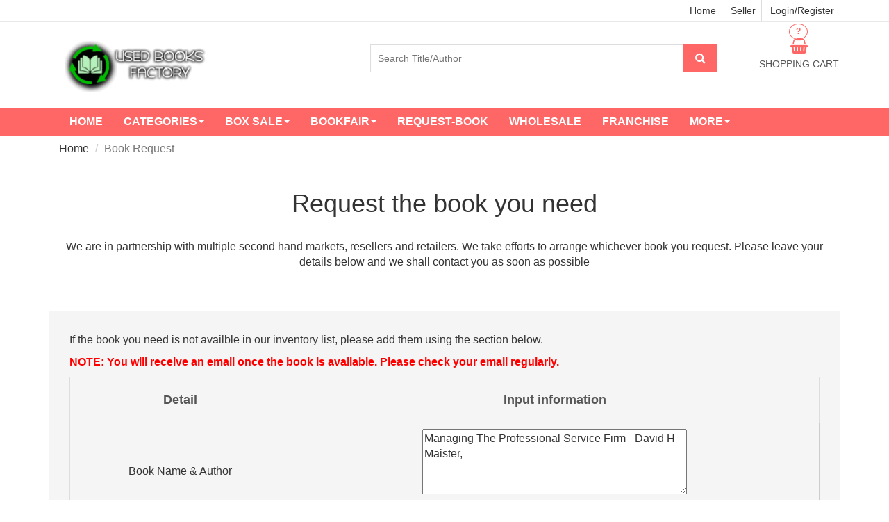

--- FILE ---
content_type: text/html; charset=utf-8
request_url: https://www.usedbooksfactory.com/books/request/?title=Managing%20The%20Professional%20Service%20Firm&author=David%20H%20Maister
body_size: 24451
content:

<!DOCTYPE html>
<html lang="en">
  <head>
  	<meta name="facebook-domain-verification" content="k8s5jirnxixe406w6ajq643vhbhqg9" />
  		
  	<!--A1 Global site tag (gtag.js) - Google Analytics -->
    <script async src="https://www.googletagmanager.com/gtag/js?id=UA-122604433-1"></script>
    <script>
      window.dataLayer = window.dataLayer || [];
      function gtag(){dataLayer.push(arguments);}
      gtag('js', new Date());

      gtag('config', 'UA-122604433-1');
      gtag('config', 'AW-775549312');
    </script>
    <!-- Google sources complete -->
	<!-- Hotjar Tracking Code for www.usedbooksfactory.com -->
	<script>
	    (function(h,o,t,j,a,r){
	        h.hj=h.hj||function(){(h.hj.q=h.hj.q||[]).push(arguments)};
	        h._hjSettings={hjid:975182,hjsv:6};
	        a=o.getElementsByTagName('head')[0];
	        r=o.createElement('script');r.async=1;
	        r.src=t+h._hjSettings.hjid+j+h._hjSettings.hjsv;
	        a.appendChild(r);
	    })(window,document,'https://static.hotjar.com/c/hotjar-','.js?sv=');
	</script>
		<!-- Facebook Pixel Code -->
		<script>
		!function(f,b,e,v,n,t,s)
		{if(f.fbq)return;n=f.fbq=function(){n.callMethod?
		n.callMethod.apply(n,arguments):n.queue.push(arguments)};
		if(!f._fbq)f._fbq=n;n.push=n;n.loaded=!0;n.version='2.0';
		n.queue=[];t=b.createElement(e);t.async=!0;
		t.src=v;s=b.getElementsByTagName(e)[0];
		s.parentNode.insertBefore(t,s)}(window, document,'script',
		'https://connect.facebook.net/en_US/fbevents.js');
		fbq('init', '430759405006214');
		fbq('track', 'PageView');
		</script>
		<noscript><img height="1" width="1" style="display:none"
		src="https://www.facebook.com/tr?id=430759405006214&ev=PageView&noscript=1"
		/></noscript>
		<!-- End Facebook Pixel Code -->
	<!-- DO NOT MODIFY -->
		<!-- Quora Pixel Code (JS Helper) -->
		<script>
		!function(q,e,v,n,t,s){if(q.qp) return; n=q.qp=function(){n.qp?n.qp.apply(n,arguments):n.queue.push(arguments);}; n.queue=[];t=document.createElement(e);t.async=!0;t.src=v; s=document.getElementsByTagName(e)[0]; s.parentNode.insertBefore(t,s);}(window, 'script', 'https://a.quora.com/qevents.js');
		qp('init', '9a6dfc60aa454f499d5b83fc98996021');
		qp('track', 'ViewContent');
		</script>
		<noscript><img height="1" width="1" style="display:none" src="https://q.quora.com/_/ad/9a6dfc60aa454f499d5b83fc98996021/pixel?tag=ViewContent&noscript=1"/></noscript>
		<!-- End of Quora Pixel Code -->
	
  	
	
  	
    <meta http-equiv="Content-Type" content="text/html; charset=utf-8" /><script type="text/javascript">(window.NREUM||(NREUM={})).init={ajax:{deny_list:["bam.nr-data.net"]},feature_flags:["soft_nav"]};(window.NREUM||(NREUM={})).loader_config={licenseKey:"NRJS-6c35f25d19c34ff869a",applicationID:"1178269686",browserID:"1178269848"};;/*! For license information please see nr-loader-rum-1.308.0.min.js.LICENSE.txt */
(()=>{var e,t,r={163:(e,t,r)=>{"use strict";r.d(t,{j:()=>E});var n=r(384),i=r(1741);var a=r(2555);r(860).K7.genericEvents;const s="experimental.resources",o="register",c=e=>{if(!e||"string"!=typeof e)return!1;try{document.createDocumentFragment().querySelector(e)}catch{return!1}return!0};var d=r(2614),u=r(944),l=r(8122);const f="[data-nr-mask]",g=e=>(0,l.a)(e,(()=>{const e={feature_flags:[],experimental:{allow_registered_children:!1,resources:!1},mask_selector:"*",block_selector:"[data-nr-block]",mask_input_options:{color:!1,date:!1,"datetime-local":!1,email:!1,month:!1,number:!1,range:!1,search:!1,tel:!1,text:!1,time:!1,url:!1,week:!1,textarea:!1,select:!1,password:!0}};return{ajax:{deny_list:void 0,block_internal:!0,enabled:!0,autoStart:!0},api:{get allow_registered_children(){return e.feature_flags.includes(o)||e.experimental.allow_registered_children},set allow_registered_children(t){e.experimental.allow_registered_children=t},duplicate_registered_data:!1},browser_consent_mode:{enabled:!1},distributed_tracing:{enabled:void 0,exclude_newrelic_header:void 0,cors_use_newrelic_header:void 0,cors_use_tracecontext_headers:void 0,allowed_origins:void 0},get feature_flags(){return e.feature_flags},set feature_flags(t){e.feature_flags=t},generic_events:{enabled:!0,autoStart:!0},harvest:{interval:30},jserrors:{enabled:!0,autoStart:!0},logging:{enabled:!0,autoStart:!0},metrics:{enabled:!0,autoStart:!0},obfuscate:void 0,page_action:{enabled:!0},page_view_event:{enabled:!0,autoStart:!0},page_view_timing:{enabled:!0,autoStart:!0},performance:{capture_marks:!1,capture_measures:!1,capture_detail:!0,resources:{get enabled(){return e.feature_flags.includes(s)||e.experimental.resources},set enabled(t){e.experimental.resources=t},asset_types:[],first_party_domains:[],ignore_newrelic:!0}},privacy:{cookies_enabled:!0},proxy:{assets:void 0,beacon:void 0},session:{expiresMs:d.wk,inactiveMs:d.BB},session_replay:{autoStart:!0,enabled:!1,preload:!1,sampling_rate:10,error_sampling_rate:100,collect_fonts:!1,inline_images:!1,fix_stylesheets:!0,mask_all_inputs:!0,get mask_text_selector(){return e.mask_selector},set mask_text_selector(t){c(t)?e.mask_selector="".concat(t,",").concat(f):""===t||null===t?e.mask_selector=f:(0,u.R)(5,t)},get block_class(){return"nr-block"},get ignore_class(){return"nr-ignore"},get mask_text_class(){return"nr-mask"},get block_selector(){return e.block_selector},set block_selector(t){c(t)?e.block_selector+=",".concat(t):""!==t&&(0,u.R)(6,t)},get mask_input_options(){return e.mask_input_options},set mask_input_options(t){t&&"object"==typeof t?e.mask_input_options={...t,password:!0}:(0,u.R)(7,t)}},session_trace:{enabled:!0,autoStart:!0},soft_navigations:{enabled:!0,autoStart:!0},spa:{enabled:!0,autoStart:!0},ssl:void 0,user_actions:{enabled:!0,elementAttributes:["id","className","tagName","type"]}}})());var p=r(6154),m=r(9324);let h=0;const v={buildEnv:m.F3,distMethod:m.Xs,version:m.xv,originTime:p.WN},b={consented:!1},y={appMetadata:{},get consented(){return this.session?.state?.consent||b.consented},set consented(e){b.consented=e},customTransaction:void 0,denyList:void 0,disabled:!1,harvester:void 0,isolatedBacklog:!1,isRecording:!1,loaderType:void 0,maxBytes:3e4,obfuscator:void 0,onerror:void 0,ptid:void 0,releaseIds:{},session:void 0,timeKeeper:void 0,registeredEntities:[],jsAttributesMetadata:{bytes:0},get harvestCount(){return++h}},_=e=>{const t=(0,l.a)(e,y),r=Object.keys(v).reduce((e,t)=>(e[t]={value:v[t],writable:!1,configurable:!0,enumerable:!0},e),{});return Object.defineProperties(t,r)};var w=r(5701);const x=e=>{const t=e.startsWith("http");e+="/",r.p=t?e:"https://"+e};var R=r(7836),k=r(3241);const A={accountID:void 0,trustKey:void 0,agentID:void 0,licenseKey:void 0,applicationID:void 0,xpid:void 0},S=e=>(0,l.a)(e,A),T=new Set;function E(e,t={},r,s){let{init:o,info:c,loader_config:d,runtime:u={},exposed:l=!0}=t;if(!c){const e=(0,n.pV)();o=e.init,c=e.info,d=e.loader_config}e.init=g(o||{}),e.loader_config=S(d||{}),c.jsAttributes??={},p.bv&&(c.jsAttributes.isWorker=!0),e.info=(0,a.D)(c);const f=e.init,m=[c.beacon,c.errorBeacon];T.has(e.agentIdentifier)||(f.proxy.assets&&(x(f.proxy.assets),m.push(f.proxy.assets)),f.proxy.beacon&&m.push(f.proxy.beacon),e.beacons=[...m],function(e){const t=(0,n.pV)();Object.getOwnPropertyNames(i.W.prototype).forEach(r=>{const n=i.W.prototype[r];if("function"!=typeof n||"constructor"===n)return;let a=t[r];e[r]&&!1!==e.exposed&&"micro-agent"!==e.runtime?.loaderType&&(t[r]=(...t)=>{const n=e[r](...t);return a?a(...t):n})})}(e),(0,n.US)("activatedFeatures",w.B)),u.denyList=[...f.ajax.deny_list||[],...f.ajax.block_internal?m:[]],u.ptid=e.agentIdentifier,u.loaderType=r,e.runtime=_(u),T.has(e.agentIdentifier)||(e.ee=R.ee.get(e.agentIdentifier),e.exposed=l,(0,k.W)({agentIdentifier:e.agentIdentifier,drained:!!w.B?.[e.agentIdentifier],type:"lifecycle",name:"initialize",feature:void 0,data:e.config})),T.add(e.agentIdentifier)}},384:(e,t,r)=>{"use strict";r.d(t,{NT:()=>s,US:()=>u,Zm:()=>o,bQ:()=>d,dV:()=>c,pV:()=>l});var n=r(6154),i=r(1863),a=r(1910);const s={beacon:"bam.nr-data.net",errorBeacon:"bam.nr-data.net"};function o(){return n.gm.NREUM||(n.gm.NREUM={}),void 0===n.gm.newrelic&&(n.gm.newrelic=n.gm.NREUM),n.gm.NREUM}function c(){let e=o();return e.o||(e.o={ST:n.gm.setTimeout,SI:n.gm.setImmediate||n.gm.setInterval,CT:n.gm.clearTimeout,XHR:n.gm.XMLHttpRequest,REQ:n.gm.Request,EV:n.gm.Event,PR:n.gm.Promise,MO:n.gm.MutationObserver,FETCH:n.gm.fetch,WS:n.gm.WebSocket},(0,a.i)(...Object.values(e.o))),e}function d(e,t){let r=o();r.initializedAgents??={},t.initializedAt={ms:(0,i.t)(),date:new Date},r.initializedAgents[e]=t}function u(e,t){o()[e]=t}function l(){return function(){let e=o();const t=e.info||{};e.info={beacon:s.beacon,errorBeacon:s.errorBeacon,...t}}(),function(){let e=o();const t=e.init||{};e.init={...t}}(),c(),function(){let e=o();const t=e.loader_config||{};e.loader_config={...t}}(),o()}},782:(e,t,r)=>{"use strict";r.d(t,{T:()=>n});const n=r(860).K7.pageViewTiming},860:(e,t,r)=>{"use strict";r.d(t,{$J:()=>u,K7:()=>c,P3:()=>d,XX:()=>i,Yy:()=>o,df:()=>a,qY:()=>n,v4:()=>s});const n="events",i="jserrors",a="browser/blobs",s="rum",o="browser/logs",c={ajax:"ajax",genericEvents:"generic_events",jserrors:i,logging:"logging",metrics:"metrics",pageAction:"page_action",pageViewEvent:"page_view_event",pageViewTiming:"page_view_timing",sessionReplay:"session_replay",sessionTrace:"session_trace",softNav:"soft_navigations",spa:"spa"},d={[c.pageViewEvent]:1,[c.pageViewTiming]:2,[c.metrics]:3,[c.jserrors]:4,[c.spa]:5,[c.ajax]:6,[c.sessionTrace]:7,[c.softNav]:8,[c.sessionReplay]:9,[c.logging]:10,[c.genericEvents]:11},u={[c.pageViewEvent]:s,[c.pageViewTiming]:n,[c.ajax]:n,[c.spa]:n,[c.softNav]:n,[c.metrics]:i,[c.jserrors]:i,[c.sessionTrace]:a,[c.sessionReplay]:a,[c.logging]:o,[c.genericEvents]:"ins"}},944:(e,t,r)=>{"use strict";r.d(t,{R:()=>i});var n=r(3241);function i(e,t){"function"==typeof console.debug&&(console.debug("New Relic Warning: https://github.com/newrelic/newrelic-browser-agent/blob/main/docs/warning-codes.md#".concat(e),t),(0,n.W)({agentIdentifier:null,drained:null,type:"data",name:"warn",feature:"warn",data:{code:e,secondary:t}}))}},1687:(e,t,r)=>{"use strict";r.d(t,{Ak:()=>d,Ze:()=>f,x3:()=>u});var n=r(3241),i=r(7836),a=r(3606),s=r(860),o=r(2646);const c={};function d(e,t){const r={staged:!1,priority:s.P3[t]||0};l(e),c[e].get(t)||c[e].set(t,r)}function u(e,t){e&&c[e]&&(c[e].get(t)&&c[e].delete(t),p(e,t,!1),c[e].size&&g(e))}function l(e){if(!e)throw new Error("agentIdentifier required");c[e]||(c[e]=new Map)}function f(e="",t="feature",r=!1){if(l(e),!e||!c[e].get(t)||r)return p(e,t);c[e].get(t).staged=!0,g(e)}function g(e){const t=Array.from(c[e]);t.every(([e,t])=>t.staged)&&(t.sort((e,t)=>e[1].priority-t[1].priority),t.forEach(([t])=>{c[e].delete(t),p(e,t)}))}function p(e,t,r=!0){const s=e?i.ee.get(e):i.ee,c=a.i.handlers;if(!s.aborted&&s.backlog&&c){if((0,n.W)({agentIdentifier:e,type:"lifecycle",name:"drain",feature:t}),r){const e=s.backlog[t],r=c[t];if(r){for(let t=0;e&&t<e.length;++t)m(e[t],r);Object.entries(r).forEach(([e,t])=>{Object.values(t||{}).forEach(t=>{t[0]?.on&&t[0]?.context()instanceof o.y&&t[0].on(e,t[1])})})}}s.isolatedBacklog||delete c[t],s.backlog[t]=null,s.emit("drain-"+t,[])}}function m(e,t){var r=e[1];Object.values(t[r]||{}).forEach(t=>{var r=e[0];if(t[0]===r){var n=t[1],i=e[3],a=e[2];n.apply(i,a)}})}},1738:(e,t,r)=>{"use strict";r.d(t,{U:()=>g,Y:()=>f});var n=r(3241),i=r(9908),a=r(1863),s=r(944),o=r(5701),c=r(3969),d=r(8362),u=r(860),l=r(4261);function f(e,t,r,a){const f=a||r;!f||f[e]&&f[e]!==d.d.prototype[e]||(f[e]=function(){(0,i.p)(c.xV,["API/"+e+"/called"],void 0,u.K7.metrics,r.ee),(0,n.W)({agentIdentifier:r.agentIdentifier,drained:!!o.B?.[r.agentIdentifier],type:"data",name:"api",feature:l.Pl+e,data:{}});try{return t.apply(this,arguments)}catch(e){(0,s.R)(23,e)}})}function g(e,t,r,n,s){const o=e.info;null===r?delete o.jsAttributes[t]:o.jsAttributes[t]=r,(s||null===r)&&(0,i.p)(l.Pl+n,[(0,a.t)(),t,r],void 0,"session",e.ee)}},1741:(e,t,r)=>{"use strict";r.d(t,{W:()=>a});var n=r(944),i=r(4261);class a{#e(e,...t){if(this[e]!==a.prototype[e])return this[e](...t);(0,n.R)(35,e)}addPageAction(e,t){return this.#e(i.hG,e,t)}register(e){return this.#e(i.eY,e)}recordCustomEvent(e,t){return this.#e(i.fF,e,t)}setPageViewName(e,t){return this.#e(i.Fw,e,t)}setCustomAttribute(e,t,r){return this.#e(i.cD,e,t,r)}noticeError(e,t){return this.#e(i.o5,e,t)}setUserId(e,t=!1){return this.#e(i.Dl,e,t)}setApplicationVersion(e){return this.#e(i.nb,e)}setErrorHandler(e){return this.#e(i.bt,e)}addRelease(e,t){return this.#e(i.k6,e,t)}log(e,t){return this.#e(i.$9,e,t)}start(){return this.#e(i.d3)}finished(e){return this.#e(i.BL,e)}recordReplay(){return this.#e(i.CH)}pauseReplay(){return this.#e(i.Tb)}addToTrace(e){return this.#e(i.U2,e)}setCurrentRouteName(e){return this.#e(i.PA,e)}interaction(e){return this.#e(i.dT,e)}wrapLogger(e,t,r){return this.#e(i.Wb,e,t,r)}measure(e,t){return this.#e(i.V1,e,t)}consent(e){return this.#e(i.Pv,e)}}},1863:(e,t,r)=>{"use strict";function n(){return Math.floor(performance.now())}r.d(t,{t:()=>n})},1910:(e,t,r)=>{"use strict";r.d(t,{i:()=>a});var n=r(944);const i=new Map;function a(...e){return e.every(e=>{if(i.has(e))return i.get(e);const t="function"==typeof e?e.toString():"",r=t.includes("[native code]"),a=t.includes("nrWrapper");return r||a||(0,n.R)(64,e?.name||t),i.set(e,r),r})}},2555:(e,t,r)=>{"use strict";r.d(t,{D:()=>o,f:()=>s});var n=r(384),i=r(8122);const a={beacon:n.NT.beacon,errorBeacon:n.NT.errorBeacon,licenseKey:void 0,applicationID:void 0,sa:void 0,queueTime:void 0,applicationTime:void 0,ttGuid:void 0,user:void 0,account:void 0,product:void 0,extra:void 0,jsAttributes:{},userAttributes:void 0,atts:void 0,transactionName:void 0,tNamePlain:void 0};function s(e){try{return!!e.licenseKey&&!!e.errorBeacon&&!!e.applicationID}catch(e){return!1}}const o=e=>(0,i.a)(e,a)},2614:(e,t,r)=>{"use strict";r.d(t,{BB:()=>s,H3:()=>n,g:()=>d,iL:()=>c,tS:()=>o,uh:()=>i,wk:()=>a});const n="NRBA",i="SESSION",a=144e5,s=18e5,o={STARTED:"session-started",PAUSE:"session-pause",RESET:"session-reset",RESUME:"session-resume",UPDATE:"session-update"},c={SAME_TAB:"same-tab",CROSS_TAB:"cross-tab"},d={OFF:0,FULL:1,ERROR:2}},2646:(e,t,r)=>{"use strict";r.d(t,{y:()=>n});class n{constructor(e){this.contextId=e}}},2843:(e,t,r)=>{"use strict";r.d(t,{G:()=>a,u:()=>i});var n=r(3878);function i(e,t=!1,r,i){(0,n.DD)("visibilitychange",function(){if(t)return void("hidden"===document.visibilityState&&e());e(document.visibilityState)},r,i)}function a(e,t,r){(0,n.sp)("pagehide",e,t,r)}},3241:(e,t,r)=>{"use strict";r.d(t,{W:()=>a});var n=r(6154);const i="newrelic";function a(e={}){try{n.gm.dispatchEvent(new CustomEvent(i,{detail:e}))}catch(e){}}},3606:(e,t,r)=>{"use strict";r.d(t,{i:()=>a});var n=r(9908);a.on=s;var i=a.handlers={};function a(e,t,r,a){s(a||n.d,i,e,t,r)}function s(e,t,r,i,a){a||(a="feature"),e||(e=n.d);var s=t[a]=t[a]||{};(s[r]=s[r]||[]).push([e,i])}},3878:(e,t,r)=>{"use strict";function n(e,t){return{capture:e,passive:!1,signal:t}}function i(e,t,r=!1,i){window.addEventListener(e,t,n(r,i))}function a(e,t,r=!1,i){document.addEventListener(e,t,n(r,i))}r.d(t,{DD:()=>a,jT:()=>n,sp:()=>i})},3969:(e,t,r)=>{"use strict";r.d(t,{TZ:()=>n,XG:()=>o,rs:()=>i,xV:()=>s,z_:()=>a});const n=r(860).K7.metrics,i="sm",a="cm",s="storeSupportabilityMetrics",o="storeEventMetrics"},4234:(e,t,r)=>{"use strict";r.d(t,{W:()=>a});var n=r(7836),i=r(1687);class a{constructor(e,t){this.agentIdentifier=e,this.ee=n.ee.get(e),this.featureName=t,this.blocked=!1}deregisterDrain(){(0,i.x3)(this.agentIdentifier,this.featureName)}}},4261:(e,t,r)=>{"use strict";r.d(t,{$9:()=>d,BL:()=>o,CH:()=>g,Dl:()=>_,Fw:()=>y,PA:()=>h,Pl:()=>n,Pv:()=>k,Tb:()=>l,U2:()=>a,V1:()=>R,Wb:()=>x,bt:()=>b,cD:()=>v,d3:()=>w,dT:()=>c,eY:()=>p,fF:()=>f,hG:()=>i,k6:()=>s,nb:()=>m,o5:()=>u});const n="api-",i="addPageAction",a="addToTrace",s="addRelease",o="finished",c="interaction",d="log",u="noticeError",l="pauseReplay",f="recordCustomEvent",g="recordReplay",p="register",m="setApplicationVersion",h="setCurrentRouteName",v="setCustomAttribute",b="setErrorHandler",y="setPageViewName",_="setUserId",w="start",x="wrapLogger",R="measure",k="consent"},5289:(e,t,r)=>{"use strict";r.d(t,{GG:()=>s,Qr:()=>c,sB:()=>o});var n=r(3878),i=r(6389);function a(){return"undefined"==typeof document||"complete"===document.readyState}function s(e,t){if(a())return e();const r=(0,i.J)(e),s=setInterval(()=>{a()&&(clearInterval(s),r())},500);(0,n.sp)("load",r,t)}function o(e){if(a())return e();(0,n.DD)("DOMContentLoaded",e)}function c(e){if(a())return e();(0,n.sp)("popstate",e)}},5607:(e,t,r)=>{"use strict";r.d(t,{W:()=>n});const n=(0,r(9566).bz)()},5701:(e,t,r)=>{"use strict";r.d(t,{B:()=>a,t:()=>s});var n=r(3241);const i=new Set,a={};function s(e,t){const r=t.agentIdentifier;a[r]??={},e&&"object"==typeof e&&(i.has(r)||(t.ee.emit("rumresp",[e]),a[r]=e,i.add(r),(0,n.W)({agentIdentifier:r,loaded:!0,drained:!0,type:"lifecycle",name:"load",feature:void 0,data:e})))}},6154:(e,t,r)=>{"use strict";r.d(t,{OF:()=>c,RI:()=>i,WN:()=>u,bv:()=>a,eN:()=>l,gm:()=>s,mw:()=>o,sb:()=>d});var n=r(1863);const i="undefined"!=typeof window&&!!window.document,a="undefined"!=typeof WorkerGlobalScope&&("undefined"!=typeof self&&self instanceof WorkerGlobalScope&&self.navigator instanceof WorkerNavigator||"undefined"!=typeof globalThis&&globalThis instanceof WorkerGlobalScope&&globalThis.navigator instanceof WorkerNavigator),s=i?window:"undefined"!=typeof WorkerGlobalScope&&("undefined"!=typeof self&&self instanceof WorkerGlobalScope&&self||"undefined"!=typeof globalThis&&globalThis instanceof WorkerGlobalScope&&globalThis),o=Boolean("hidden"===s?.document?.visibilityState),c=/iPad|iPhone|iPod/.test(s.navigator?.userAgent),d=c&&"undefined"==typeof SharedWorker,u=((()=>{const e=s.navigator?.userAgent?.match(/Firefox[/\s](\d+\.\d+)/);Array.isArray(e)&&e.length>=2&&e[1]})(),Date.now()-(0,n.t)()),l=()=>"undefined"!=typeof PerformanceNavigationTiming&&s?.performance?.getEntriesByType("navigation")?.[0]?.responseStart},6389:(e,t,r)=>{"use strict";function n(e,t=500,r={}){const n=r?.leading||!1;let i;return(...r)=>{n&&void 0===i&&(e.apply(this,r),i=setTimeout(()=>{i=clearTimeout(i)},t)),n||(clearTimeout(i),i=setTimeout(()=>{e.apply(this,r)},t))}}function i(e){let t=!1;return(...r)=>{t||(t=!0,e.apply(this,r))}}r.d(t,{J:()=>i,s:()=>n})},6630:(e,t,r)=>{"use strict";r.d(t,{T:()=>n});const n=r(860).K7.pageViewEvent},7699:(e,t,r)=>{"use strict";r.d(t,{It:()=>a,KC:()=>o,No:()=>i,qh:()=>s});var n=r(860);const i=16e3,a=1e6,s="SESSION_ERROR",o={[n.K7.logging]:!0,[n.K7.genericEvents]:!1,[n.K7.jserrors]:!1,[n.K7.ajax]:!1}},7836:(e,t,r)=>{"use strict";r.d(t,{P:()=>o,ee:()=>c});var n=r(384),i=r(8990),a=r(2646),s=r(5607);const o="nr@context:".concat(s.W),c=function e(t,r){var n={},s={},u={},l=!1;try{l=16===r.length&&d.initializedAgents?.[r]?.runtime.isolatedBacklog}catch(e){}var f={on:p,addEventListener:p,removeEventListener:function(e,t){var r=n[e];if(!r)return;for(var i=0;i<r.length;i++)r[i]===t&&r.splice(i,1)},emit:function(e,r,n,i,a){!1!==a&&(a=!0);if(c.aborted&&!i)return;t&&a&&t.emit(e,r,n);var o=g(n);m(e).forEach(e=>{e.apply(o,r)});var d=v()[s[e]];d&&d.push([f,e,r,o]);return o},get:h,listeners:m,context:g,buffer:function(e,t){const r=v();if(t=t||"feature",f.aborted)return;Object.entries(e||{}).forEach(([e,n])=>{s[n]=t,t in r||(r[t]=[])})},abort:function(){f._aborted=!0,Object.keys(f.backlog).forEach(e=>{delete f.backlog[e]})},isBuffering:function(e){return!!v()[s[e]]},debugId:r,backlog:l?{}:t&&"object"==typeof t.backlog?t.backlog:{},isolatedBacklog:l};return Object.defineProperty(f,"aborted",{get:()=>{let e=f._aborted||!1;return e||(t&&(e=t.aborted),e)}}),f;function g(e){return e&&e instanceof a.y?e:e?(0,i.I)(e,o,()=>new a.y(o)):new a.y(o)}function p(e,t){n[e]=m(e).concat(t)}function m(e){return n[e]||[]}function h(t){return u[t]=u[t]||e(f,t)}function v(){return f.backlog}}(void 0,"globalEE"),d=(0,n.Zm)();d.ee||(d.ee=c)},8122:(e,t,r)=>{"use strict";r.d(t,{a:()=>i});var n=r(944);function i(e,t){try{if(!e||"object"!=typeof e)return(0,n.R)(3);if(!t||"object"!=typeof t)return(0,n.R)(4);const r=Object.create(Object.getPrototypeOf(t),Object.getOwnPropertyDescriptors(t)),a=0===Object.keys(r).length?e:r;for(let s in a)if(void 0!==e[s])try{if(null===e[s]){r[s]=null;continue}Array.isArray(e[s])&&Array.isArray(t[s])?r[s]=Array.from(new Set([...e[s],...t[s]])):"object"==typeof e[s]&&"object"==typeof t[s]?r[s]=i(e[s],t[s]):r[s]=e[s]}catch(e){r[s]||(0,n.R)(1,e)}return r}catch(e){(0,n.R)(2,e)}}},8362:(e,t,r)=>{"use strict";r.d(t,{d:()=>a});var n=r(9566),i=r(1741);class a extends i.W{agentIdentifier=(0,n.LA)(16)}},8374:(e,t,r)=>{r.nc=(()=>{try{return document?.currentScript?.nonce}catch(e){}return""})()},8990:(e,t,r)=>{"use strict";r.d(t,{I:()=>i});var n=Object.prototype.hasOwnProperty;function i(e,t,r){if(n.call(e,t))return e[t];var i=r();if(Object.defineProperty&&Object.keys)try{return Object.defineProperty(e,t,{value:i,writable:!0,enumerable:!1}),i}catch(e){}return e[t]=i,i}},9324:(e,t,r)=>{"use strict";r.d(t,{F3:()=>i,Xs:()=>a,xv:()=>n});const n="1.308.0",i="PROD",a="CDN"},9566:(e,t,r)=>{"use strict";r.d(t,{LA:()=>o,bz:()=>s});var n=r(6154);const i="xxxxxxxx-xxxx-4xxx-yxxx-xxxxxxxxxxxx";function a(e,t){return e?15&e[t]:16*Math.random()|0}function s(){const e=n.gm?.crypto||n.gm?.msCrypto;let t,r=0;return e&&e.getRandomValues&&(t=e.getRandomValues(new Uint8Array(30))),i.split("").map(e=>"x"===e?a(t,r++).toString(16):"y"===e?(3&a()|8).toString(16):e).join("")}function o(e){const t=n.gm?.crypto||n.gm?.msCrypto;let r,i=0;t&&t.getRandomValues&&(r=t.getRandomValues(new Uint8Array(e)));const s=[];for(var o=0;o<e;o++)s.push(a(r,i++).toString(16));return s.join("")}},9908:(e,t,r)=>{"use strict";r.d(t,{d:()=>n,p:()=>i});var n=r(7836).ee.get("handle");function i(e,t,r,i,a){a?(a.buffer([e],i),a.emit(e,t,r)):(n.buffer([e],i),n.emit(e,t,r))}}},n={};function i(e){var t=n[e];if(void 0!==t)return t.exports;var a=n[e]={exports:{}};return r[e](a,a.exports,i),a.exports}i.m=r,i.d=(e,t)=>{for(var r in t)i.o(t,r)&&!i.o(e,r)&&Object.defineProperty(e,r,{enumerable:!0,get:t[r]})},i.f={},i.e=e=>Promise.all(Object.keys(i.f).reduce((t,r)=>(i.f[r](e,t),t),[])),i.u=e=>"nr-rum-1.308.0.min.js",i.o=(e,t)=>Object.prototype.hasOwnProperty.call(e,t),e={},t="NRBA-1.308.0.PROD:",i.l=(r,n,a,s)=>{if(e[r])e[r].push(n);else{var o,c;if(void 0!==a)for(var d=document.getElementsByTagName("script"),u=0;u<d.length;u++){var l=d[u];if(l.getAttribute("src")==r||l.getAttribute("data-webpack")==t+a){o=l;break}}if(!o){c=!0;var f={296:"sha512-+MIMDsOcckGXa1EdWHqFNv7P+JUkd5kQwCBr3KE6uCvnsBNUrdSt4a/3/L4j4TxtnaMNjHpza2/erNQbpacJQA=="};(o=document.createElement("script")).charset="utf-8",i.nc&&o.setAttribute("nonce",i.nc),o.setAttribute("data-webpack",t+a),o.src=r,0!==o.src.indexOf(window.location.origin+"/")&&(o.crossOrigin="anonymous"),f[s]&&(o.integrity=f[s])}e[r]=[n];var g=(t,n)=>{o.onerror=o.onload=null,clearTimeout(p);var i=e[r];if(delete e[r],o.parentNode&&o.parentNode.removeChild(o),i&&i.forEach(e=>e(n)),t)return t(n)},p=setTimeout(g.bind(null,void 0,{type:"timeout",target:o}),12e4);o.onerror=g.bind(null,o.onerror),o.onload=g.bind(null,o.onload),c&&document.head.appendChild(o)}},i.r=e=>{"undefined"!=typeof Symbol&&Symbol.toStringTag&&Object.defineProperty(e,Symbol.toStringTag,{value:"Module"}),Object.defineProperty(e,"__esModule",{value:!0})},i.p="https://js-agent.newrelic.com/",(()=>{var e={374:0,840:0};i.f.j=(t,r)=>{var n=i.o(e,t)?e[t]:void 0;if(0!==n)if(n)r.push(n[2]);else{var a=new Promise((r,i)=>n=e[t]=[r,i]);r.push(n[2]=a);var s=i.p+i.u(t),o=new Error;i.l(s,r=>{if(i.o(e,t)&&(0!==(n=e[t])&&(e[t]=void 0),n)){var a=r&&("load"===r.type?"missing":r.type),s=r&&r.target&&r.target.src;o.message="Loading chunk "+t+" failed: ("+a+": "+s+")",o.name="ChunkLoadError",o.type=a,o.request=s,n[1](o)}},"chunk-"+t,t)}};var t=(t,r)=>{var n,a,[s,o,c]=r,d=0;if(s.some(t=>0!==e[t])){for(n in o)i.o(o,n)&&(i.m[n]=o[n]);if(c)c(i)}for(t&&t(r);d<s.length;d++)a=s[d],i.o(e,a)&&e[a]&&e[a][0](),e[a]=0},r=self["webpackChunk:NRBA-1.308.0.PROD"]=self["webpackChunk:NRBA-1.308.0.PROD"]||[];r.forEach(t.bind(null,0)),r.push=t.bind(null,r.push.bind(r))})(),(()=>{"use strict";i(8374);var e=i(8362),t=i(860);const r=Object.values(t.K7);var n=i(163);var a=i(9908),s=i(1863),o=i(4261),c=i(1738);var d=i(1687),u=i(4234),l=i(5289),f=i(6154),g=i(944),p=i(384);const m=e=>f.RI&&!0===e?.privacy.cookies_enabled;function h(e){return!!(0,p.dV)().o.MO&&m(e)&&!0===e?.session_trace.enabled}var v=i(6389),b=i(7699);class y extends u.W{constructor(e,t){super(e.agentIdentifier,t),this.agentRef=e,this.abortHandler=void 0,this.featAggregate=void 0,this.loadedSuccessfully=void 0,this.onAggregateImported=new Promise(e=>{this.loadedSuccessfully=e}),this.deferred=Promise.resolve(),!1===e.init[this.featureName].autoStart?this.deferred=new Promise((t,r)=>{this.ee.on("manual-start-all",(0,v.J)(()=>{(0,d.Ak)(e.agentIdentifier,this.featureName),t()}))}):(0,d.Ak)(e.agentIdentifier,t)}importAggregator(e,t,r={}){if(this.featAggregate)return;const n=async()=>{let n;await this.deferred;try{if(m(e.init)){const{setupAgentSession:t}=await i.e(296).then(i.bind(i,3305));n=t(e)}}catch(e){(0,g.R)(20,e),this.ee.emit("internal-error",[e]),(0,a.p)(b.qh,[e],void 0,this.featureName,this.ee)}try{if(!this.#t(this.featureName,n,e.init))return(0,d.Ze)(this.agentIdentifier,this.featureName),void this.loadedSuccessfully(!1);const{Aggregate:i}=await t();this.featAggregate=new i(e,r),e.runtime.harvester.initializedAggregates.push(this.featAggregate),this.loadedSuccessfully(!0)}catch(e){(0,g.R)(34,e),this.abortHandler?.(),(0,d.Ze)(this.agentIdentifier,this.featureName,!0),this.loadedSuccessfully(!1),this.ee&&this.ee.abort()}};f.RI?(0,l.GG)(()=>n(),!0):n()}#t(e,r,n){if(this.blocked)return!1;switch(e){case t.K7.sessionReplay:return h(n)&&!!r;case t.K7.sessionTrace:return!!r;default:return!0}}}var _=i(6630),w=i(2614),x=i(3241);class R extends y{static featureName=_.T;constructor(e){var t;super(e,_.T),this.setupInspectionEvents(e.agentIdentifier),t=e,(0,c.Y)(o.Fw,function(e,r){"string"==typeof e&&("/"!==e.charAt(0)&&(e="/"+e),t.runtime.customTransaction=(r||"http://custom.transaction")+e,(0,a.p)(o.Pl+o.Fw,[(0,s.t)()],void 0,void 0,t.ee))},t),this.importAggregator(e,()=>i.e(296).then(i.bind(i,3943)))}setupInspectionEvents(e){const t=(t,r)=>{t&&(0,x.W)({agentIdentifier:e,timeStamp:t.timeStamp,loaded:"complete"===t.target.readyState,type:"window",name:r,data:t.target.location+""})};(0,l.sB)(e=>{t(e,"DOMContentLoaded")}),(0,l.GG)(e=>{t(e,"load")}),(0,l.Qr)(e=>{t(e,"navigate")}),this.ee.on(w.tS.UPDATE,(t,r)=>{(0,x.W)({agentIdentifier:e,type:"lifecycle",name:"session",data:r})})}}class k extends e.d{constructor(e){var t;(super(),f.gm)?(this.features={},(0,p.bQ)(this.agentIdentifier,this),this.desiredFeatures=new Set(e.features||[]),this.desiredFeatures.add(R),(0,n.j)(this,e,e.loaderType||"agent"),t=this,(0,c.Y)(o.cD,function(e,r,n=!1){if("string"==typeof e){if(["string","number","boolean"].includes(typeof r)||null===r)return(0,c.U)(t,e,r,o.cD,n);(0,g.R)(40,typeof r)}else(0,g.R)(39,typeof e)},t),function(e){(0,c.Y)(o.Dl,function(t,r=!1){if("string"!=typeof t&&null!==t)return void(0,g.R)(41,typeof t);const n=e.info.jsAttributes["enduser.id"];r&&null!=n&&n!==t?(0,a.p)(o.Pl+"setUserIdAndResetSession",[t],void 0,"session",e.ee):(0,c.U)(e,"enduser.id",t,o.Dl,!0)},e)}(this),function(e){(0,c.Y)(o.nb,function(t){if("string"==typeof t||null===t)return(0,c.U)(e,"application.version",t,o.nb,!1);(0,g.R)(42,typeof t)},e)}(this),function(e){(0,c.Y)(o.d3,function(){e.ee.emit("manual-start-all")},e)}(this),function(e){(0,c.Y)(o.Pv,function(t=!0){if("boolean"==typeof t){if((0,a.p)(o.Pl+o.Pv,[t],void 0,"session",e.ee),e.runtime.consented=t,t){const t=e.features.page_view_event;t.onAggregateImported.then(e=>{const r=t.featAggregate;e&&!r.sentRum&&r.sendRum()})}}else(0,g.R)(65,typeof t)},e)}(this),this.run()):(0,g.R)(21)}get config(){return{info:this.info,init:this.init,loader_config:this.loader_config,runtime:this.runtime}}get api(){return this}run(){try{const e=function(e){const t={};return r.forEach(r=>{t[r]=!!e[r]?.enabled}),t}(this.init),n=[...this.desiredFeatures];n.sort((e,r)=>t.P3[e.featureName]-t.P3[r.featureName]),n.forEach(r=>{if(!e[r.featureName]&&r.featureName!==t.K7.pageViewEvent)return;if(r.featureName===t.K7.spa)return void(0,g.R)(67);const n=function(e){switch(e){case t.K7.ajax:return[t.K7.jserrors];case t.K7.sessionTrace:return[t.K7.ajax,t.K7.pageViewEvent];case t.K7.sessionReplay:return[t.K7.sessionTrace];case t.K7.pageViewTiming:return[t.K7.pageViewEvent];default:return[]}}(r.featureName).filter(e=>!(e in this.features));n.length>0&&(0,g.R)(36,{targetFeature:r.featureName,missingDependencies:n}),this.features[r.featureName]=new r(this)})}catch(e){(0,g.R)(22,e);for(const e in this.features)this.features[e].abortHandler?.();const t=(0,p.Zm)();delete t.initializedAgents[this.agentIdentifier]?.features,delete this.sharedAggregator;return t.ee.get(this.agentIdentifier).abort(),!1}}}var A=i(2843),S=i(782);class T extends y{static featureName=S.T;constructor(e){super(e,S.T),f.RI&&((0,A.u)(()=>(0,a.p)("docHidden",[(0,s.t)()],void 0,S.T,this.ee),!0),(0,A.G)(()=>(0,a.p)("winPagehide",[(0,s.t)()],void 0,S.T,this.ee)),this.importAggregator(e,()=>i.e(296).then(i.bind(i,2117))))}}var E=i(3969);class I extends y{static featureName=E.TZ;constructor(e){super(e,E.TZ),f.RI&&document.addEventListener("securitypolicyviolation",e=>{(0,a.p)(E.xV,["Generic/CSPViolation/Detected"],void 0,this.featureName,this.ee)}),this.importAggregator(e,()=>i.e(296).then(i.bind(i,9623)))}}new k({features:[R,T,I],loaderType:"lite"})})()})();</script><script type="text/javascript">window.NREUM||(NREUM={});NREUM.info={"beacon":"bam.nr-data.net","errorBeacon":"bam.nr-data.net","licenseKey":"NRJS-6c35f25d19c34ff869a","applicationID":"1178269686","transactionName":"Z1JVMUBSChFUW0ALXl4YcRBcUBALWlYbAF5fXERLRFoBFUYCdg1eW2VSFEdWFxZjUVEVH1dSQw==","queueTime":2,"applicationTime":20,"agent":""}</script>
    <meta name="viewport" content="width=device-width, height=device-height, initial-scale=1.0, user-scalable=no, minimum-scale=1.0, maximum-scale=1.0">
    <title>Request any second hand book, used book, old book</title>
    <link rel="canonical" href="https://www.usedbooksfactory.com/books/request/"/>
    <meta name="description" content=" Request any book you need and we shall source it. We shall arrange the books you need by connecting with books markets and retailers"/>
    <meta name="keywords" content="second hand books online, used books online,old books online , 2nd hand books online " />
    <meta property="og:title" content="Request any second hand book, used book, old book"/>
    <meta property="og:description" content=" Request any book you need and we shall source it. We shall arrange the books you need by connecting with books markets and retailers"/>
    <meta property="og:url" content="https://www.usedbooksfactory.com/books/request/"/>
    <meta property="og:site_name" content="UsedBooksFactory"/>
    <meta property="og:type" content="website">
    
    
	
	<link rel="shortcut icon" href="https://testcub1.s3.amazonaws.com/static/img/favicon.ico">
	<link rel="apple-touch-icon" href="https://testcub1.s3.amazonaws.com/static/img/favicon.ico">
    
    <link href="https://testcub1.s3.amazonaws.com/static/css/font-awesome.css" rel="stylesheet">
    <link href="https://testcub1.s3.amazonaws.com/static/css/bootstrap.css" rel="stylesheet">   
    <!-- SmartMenus jQuery Bootstrap Addon CSS -->
    <link href="https://testcub1.s3.amazonaws.com/static/css/aggregate.css" rel="stylesheet">
    <link id="switcher" href="https://testcub1.s3.amazonaws.com/static/css/theme-color/default-theme.css" rel="stylesheet">
    <link href="https://testcub1.s3.amazonaws.com/static/css/sequence-theme.modern-slide-in.css" rel="stylesheet" media="all">
	<link href="https://testcub1.s3.amazonaws.com/static/css/style.css" rel="stylesheet">    
    <link href="https://code.jquery.com/ui/1.10.2/themes/smoothness/jquery-ui.css" rel="Stylesheet"></link>
    <link rel="stylesheet" type="text/css" href="https://testcub1.s3.amazonaws.com/static/css/slick.css">

    
    <style>
  	
        div.card-body.container:before{
        display: none;
        }
        .card-body{
        display: grid;
        grid-template-columns: repeat(5, 1fr);

        gap: 20px;
        }

  	.error_red{
		  color: #D9534F !important;
		}
	.label_color{
		color: #ff6666;
		cursor:pointer;
	}
	.buy_now_button{
		color:white;
		background:#1477BB;
		cursor:pointer;
	}
	.add_to_cart_button{
		color:white;
		background:#5CB994;
		cursor:pointer;
	}
	.failure_row_colour{
		background-color:pink !important;
	}
	.success_row_colour{
		background-color:lightgreen !important;
	}
  	#aa-support{
		background-color:#337ab7 !important;
	}
	#common-modal-header{
  		border-bottom:1px solid #ccc;
  		color:#ff6666;
  		padding-bottom: 10px;
  	}
  	.aa-product-title{
  		font-size: 14px;	
  	}
  	.button_style{
  		cursor:pointer;
  		background:rgb(189, 240, 204);
  	}
  	.ul_number{
  	list-style-type:decimal;
  	}
  	
  	.link_color{
  		color:#0000EE;
  	}
  	.mobile_only{
  		display:none
  	}
  	.wishlist-bar{
  		webkit-transform:None !important;
  		transform:None !important
  	}
  	#aa-blog-archive{
  		line-height: 2.5;
  	}
  	@media only screen and (max-width: 768px) {
  	.mobile_only{
    display: block;
    }
}
        .alert-error{
        background-color: red;
        color: white;
        }
        .aa-complain-tickets{
        background-color: #FFF;
        display: inline;
        float: left;
        padding: 50px 100px;
        text-align: center;
        width: 100%;
        }
        @media (max-width: 480px){
            .aa-complain-tickets {
            padding: 20px;
        }
        }
        @media only screen and (max-width : 480px){
            .inbox_people{
                display: none;width: 0;
            }
            .mesgs{
                width: 100%
            }
}

  	
	
	
	</style>
  

  
  </head>
   <!-- Never to be overwritten -->
  <body itemscope itemtype="http://schema.org/WebPage"> 
   <!-- SCROLL TOP BUTTON -->
    <a class="scrollToTop" href="#"><i class="fa fa-chevron-up"></i></a>
  <!-- END SCROLL TOP BUTTON -->
	<!-- Login Modal -->  
  <div class="modal fade" id="login-modal" tabindex="-1" role="dialog" aria-labelledby="myModalLabel" aria-hidden="true">
    <div class="modal-dialog">
      <div class="modal-content">                      
        <div class="modal-body">
        <button type="button" class="close" data-dismiss="modal" aria-hidden="true">&times;</button>
          <h4 id="login-header">Login or Register</h4>
          <form class="aa-login-form" method="POST" action="/login/">
          	<input type="hidden" name="csrfmiddlewaretoken" value="NUK4Zyv1jDBttW8QGMN6UaBiGag5FeCTsVIVemwm4RUXvXVKf8RfalNV6R6DyRGG">
            <label for="">Username or Email address<span>*</span></label>
            <input type="text" placeholder="Username or email" name="username">
            <label for="">Password<span>*</span></label>
            <input type="password" placeholder="Password" name="password">
            <button class="aa-browse-btn" type="submit">Login</button>
            <p class="aa-lost-password"><a href="/forgot-password/"><u>Forgot password?</u></a></p>
            <div class="aa-register-now">
              Don't have an account?<a href="/register/">Register now!</a>
            </div>
          </form>
        </div>                        
      </div><!-- /.modal-content -->
    </div><!-- /.modal-dialog -->
  </div>
  <!-- Common modal -->
  <div class="modal fade" id="common-modal" tabindex="-1" role="dialog" aria-labelledby="myModalLabel" aria-hidden="true">
    <div class="modal-dialog">
      <div class="modal-content">                      
        <div class="modal-body">
        <button type="button" class="close" data-dismiss="modal" aria-hidden="true">&times;</button>
          <h4 id="common-modal-header" align="center">Modal header</h4>
          <p id="common-modal-content" align="center">Modal Content</p>
        </div>                        
      </div><!-- /.modal-content -->
    </div><!-- /.modal-dialog -->
  </div>

   
      <!-- Subscription modal -->
        <div class="modal fade" id="email-subscription-modal" tabindex="-1" role="dialog" aria-labelledby="myModalLabel" aria-hidden="true">
    <div class="modal-dialog">
      <div class="modal-content">
        <div class="modal-body" align="center">
        <button type="button" class="close" data-dismiss="modal" aria-hidden="true">&times;</button>
          <h4 id="common-modal-header" align="center">SUBSCRIBE OUR NEWSLETTER</h4>
          <p id="common-modal-content" align="center">Stay upto-date and don't miss out on offers!</p>

            <form id="email-subscribe-modal" action="" class="aa-subscribe-form">
              <input style="    width: 70%;" class="form-control" type="email" name="email" id="email" placeholder="Enter your Email">
              <br>
                <input id="modal-subscribe-submit" class="btn btn-primary" type="submit" value="Subscribe">
            </form>
        </div>
      </div><!-- /.modal-content -->
    </div><!-- /.modal-dialog -->
  </div>
   

  <!-- Search modal -->
  <div class="modal fade" id="site-search-modal" tabindex="-1" role="dialog" aria-labelledby="myModalLabel" aria-hidden="true">
    <div class="modal-dialog">
      <div class="modal-content">                      
        <div class="modal-body">
        <button type="button" class="close" data-dismiss="modal" aria-hidden="true">&times;</button>
          <h4 id="site-search-header" align="center"></h4>
          <p align="center"><img src="https://testcub1.s3.amazonaws.com/static/img/searching.gif"/></p>
          <p id="site-search-content" align="center">Please wait while we search your book in our stock</p>
        </div>                        
      </div><!-- /.modal-content -->
    </div><!-- /.modal-dialog -->
  </div>
  <div class="modal fade" id="cart-add-popup" tabindex="-1" role="dialog" aria-labelledby="myModalLabel" aria-hidden="true">
      <div class="modal-dialog">
          <div class="modal-content">
              <div class="modal-body">
                  <button type="button" class="close" data-dismiss="modal" aria-hidden="true">&times;</button>
                  <h4 id="common-modal-header" align="center">Book added to cart successfully</h4>
                  <p id="common-modal-content" align="center">Please update quantity in cart page for multiple
                      copies</p>
                  <p align="center"><a href="/cart/">
                      <button class="aa-browse-btn" type="button">GO TO CART</button>
                  </a></p>
              </div>
          </div><!-- /.modal-content -->
      </div><!-- /.modal-dialog -->
  </div>
   <div class="modal fade" id="how-ubf-box-works-modal" tabindex="-1" role="dialog" aria-labelledby="myModalLabel"
        aria-hidden="true">
       <div class="modal-dialog">
           <div class="modal-content">
               <div class="modal-body">
                   <button type="button" class="close" data-dismiss="modal" aria-hidden="true">&times;</button>
                   <h4 id="common-modal-header" align="center">HOW UBF BOX WORKS ?</h4>
                   <div class="row" align="center">
                       <div class="col-md-12">
                           <img src="https://testcub1.s3.amazonaws.com/static/img/box/ubf_box_pic.jpg" alt=" storefront"
                                title=" storefront" style="max-width: 100%;">
                       </div>
                       <div class="col-md-12">
                           <ul class="">
                               <br/>
                               <li><strong>1: Choose box </strong><br> Select a box to start picking books. Each box has
                                   a book count limit and price
                               </li>
                               <br/>
                               <li><strong>2: Books list </strong><br> Each box has a list of books. Books have to be
                                   picked from same box & cannot be mixed
                               </li>
                               <br/>
                               <li><strong>3: One time payment</strong><br> Pay once for the box and grab books you
                                   added
                               </li>
                               <br/>
                               <li><strong>4: Free bookmarks </strong><br> Free bookmarks on every box order. Witness
                                   these cute and glossy bookmarks
                               </li>
                               <br/>
                               <li><strong>5: Free Delivery </strong><br> UBF box would be delivered free to your
                                   doorstep. COD available for selected states
                               </li>
                               <br/>
                               <hr/>
                               <strong>Catalog limits</strong> - Selected books only belong to UBF Box category. There
                               are many other books which can be bought individually as well. Browse using categories
                               and search facility in our <a href="/"><strong><u>Home
                               page</u></strong></a>.
                           </ul>
                       </div>

                   </div>
               </div>
           </div><!-- /.modal-content -->
       </div><!-- /.modal-dialog -->
   </div>
   

   
   
       
<header id="aa-header">
    <!-- start header top  -->
    <div class="aa-header-top">
      <div class="container">
        <div class="row">
          <div class="col-md-12">
            <div class="aa-header-top-area">
              <!-- start header top left -->
              <div class="aa-header-top-left">
                <!-- start cellphone -->
                <!-- <div class="cellphone hidden-xs">
                  <p><span class="fa fa-phone"></span>+91 77804 54974</p>
                </div> -->
                <!-- / cellphone -->
              </div>
              <!-- / header top left -->
              <div class="aa-header-top-right">
                <ul class="aa-head-top-nav-right">
                <li><a href="/">Home</a></li>
                <li><a href="/seller/home/">Seller</a></li>
                                    
				  <li><a href="" data-toggle="modal" data-target="#login-modal">Login/Register</a></li>
                  

                </ul>
              </div>
            </div>
          </div>
        </div>
      </div>
    </div>
    <!-- / header top  -->

    <!-- start header bottom  -->
    <div id="base-logo-search-cart" class="aa-header-bottom">
      <div class="container">
        <div class="row">
          <div class="col-md-12">
            <div class="aa-header-bottom-area">
              <!-- logo  -->
              <div class="aa-logo">
              	<a href="/"><img src="https://testcub1.s3.amazonaws.com/static/img/logo.png" alt="UsedBooksFactory Home" title="UsedBooksFactory Home" width="250"></a>
                <!-- Text based logo -->
                <!-- <a href="/">
                  <span class="fa fa-shopping-cart"></span>
                  <p>UsedBooks<strong>Factory</strong> <span>Hub of preowned books</span></p>
                </a> -->
			  	
              </div>
              <!-- / logo  -->
               <!-- cart box -->
              <div class="aa-cartbox">
                <a class="aa-cart-link" href="/cart/">
                  <span class="fa fa-shopping-basket"></span>
                  <span class="aa-cart-title">SHOPPING CART</span>
                  <span id="cart_count" class="aa-cart-notify">?</span>
                </a>
                
              </div>
              <!-- / cart box -->
              <!-- search box -->
              <div class="aa-search-box">
                <form id="site-search-form" method="get" action="/buy-second-hand-old-books/search">
                  <input type="text" name="titlepublisher" id="title_pub" placeholder="Search Title/Author  ">
                  <button id="site-search" type="submit"><span class="fa fa-search"></span></button>
                  
                </form>
              </div>
              <!-- / search box -->             
            </div>
          </div>
        </div>
      </div>
    </div>
        <!-- / header bottom  -->
  </header>
  <!-- / header section -->
	<!-- Google ads -->
	<!-- <style>
	.gadd_header { width: 320px; height: 50px; }
	@media(min-width: 500px) { .gadd_header { width: 468px; height: 60px; } }
	@media(min-width: 800px) { .gadd_header { width: 850px; height: 60px; } }
	</style>
	<script async src="https://pagead2.googlesyndication.com/pagead/js/adsbygoogle.js"></script>
	<p align="center" class="container">
	<ins class="adsbygoogle gadd_header"
	     style="display:inline-block"
	     data-ad-client="ca-pub-6616114300850135"
	     data-ad-slot="3222803480"></ins>
	</p>
	<script>
	(adsbygoogle = window.adsbygoogle || []).push({});
	</script> -->
	<!-- Google ads ends -->
   <!-- <a href="/faqs/" target="_blank"><marquee scrollamount="15"><img width="100" height="80" src="https://testcub1.s3.amazonaws.com/static/img/paywithcod.jpg" title="cash on delivery" alt="cash on delivery"/><font color="red" size="5"> now available ! We have started delivering now during lockdown after relaxation from government. </font></marquee></a> -->
<!-- <a href="/faqs/" target="_blank"><marquee scrollamount="15"><font color="red" size="5"> COVID-19 update: Chennai, Tamil Nadu is currently under lockdown until 5th July. Your order from sellers of Tamil Nadu would be processed only from 6th July. Order and block them before they run out of stock ! </font></marquee></a> -->


<section id="menu">
    <div class="container">
      <div class="menu-area">
        <!-- Navbar -->
        <div class="navbar navbar-default" role="navigation">
          <div class="navbar-header">
            <button type="button" class="navbar-toggle" data-toggle="collapse" data-target=".navbar-collapse">
              <span class="sr-only">Toggle navigation</span>
              <strong style="color:white">MENU / CATEGORY</strong>
            </button>          
          </div>
          <div class="navbar-collapse collapse">
            <!-- Left nav -->
            <ul class="nav navbar-nav">
              <li><a href="/"><strong>HOME</strong></a>
                <li><a id="header-category"><strong>CATEGORIES</strong><span class="caret"></span></a>
                    <ul class="dropdown-menu">
                        <li><a href="/buy-second-hand-old-books/category/RECENTLY-ADDED-BOOKS">Recently Added Books</a>
                        </li>
                        <li><a href="/buy-second-hand-old-books/category/SURPRISE-BOX-BOOKS">Surprise box</a></li>
                        <li><a href="/buy-second-hand-old-books/category/KIDS-SURPRISE-BOX-BOOKS">kids Surprise box</a>
                        </li>
                        <li><a href="/buy-second-hand-old-books/category/THE-UBF-BOX">The-UBF-Box</a></li>
                        <li><a href="/buy-second-hand-old-books/category/gift-box-books">Gift Box</a></li>
                        <li><a href="/buy-second-hand-old-books/category/BOOK-SETS">Book sets</a></li>
                        <li><a href="/buy-second-hand-old-books/category/book-merchandise-gifts">Book Merchandise,
                            gifts</a></li>
                        <li><a href="#">Fiction<span class="caret"></span></a>
                            <ul class="dropdown-menu">
                                <li><a href="/buy-second-hand-old-books/category/best-sellers-books">Best sellers</a>
                                </li>
                                <li><a href="/buy-second-hand-old-books/category/ROMANCE-BOOKS"><i
                                        class="icon-chevron-right"></i> Romance </a></li>
                                <li><a href="/buy-second-hand-old-books/category/classics-literature-books"><i
                                        class="icon-chevron-right"></i> Classics, Literature </a></li>
              	          <li><a href="/buy-second-hand-old-books/category/SCIENCE-FICTION-BOOKS"><i class="icon-chevron-right"></i> Science Fiction </a></li>
						  <li><a href="/buy-second-hand-old-books/category/MYSTERY-THRILLER-ADVENTURE-BOOKS"><i class="icon-chevron-right"></i> Mystery,Thriller,Adventure </a></li>
              	          <li><a href="/buy-second-hand-old-books/category/horror-books"><i class="icon-chevron-right"></i> Horror </a></li>
              	          <li><a href="/buy-second-hand-old-books/category/historical-fiction-books"><i class="icon-chevron-right"></i> Historical Fiction </a></li>
              	          <li><a href="/buy-second-hand-old-books/category/contemporary-fiction-books"><i class="icon-chevron-right"></i> Contemporary Fiction </a></li>
              	          <li><a href="/buy-second-hand-old-books/category/fantasy-books"><i class="icon-chevron-right"></i> Fantasy </a></li>
              	          <li><a href="/buy-second-hand-old-books/category/YOUNG-ADULT-BOOKS"><i class="icon-chevron-right"></i> Young Adult </a></li>
              	          <li><a href="/buy-second-hand-old-books/category/young-women-books"><i class="icon-chevron-right"></i> Young Women </a></li>
              	          <li><a href="/buy-second-hand-old-books/category/COMBO-FICTION-BOOKS"><i class="icon-chevron-right"></i> Multiple Combo fiction</a></li>
              	          <li><a href="/buy-second-hand-old-books/category/OTHER-FICTION-BOOKS"><i class="icon-chevron-right"></i>Other Fiction </a></li>
	                    </ul>
	               	  </li> 
					  <li><a href="#">General (Non-Fiction)<span class="caret"></span></a>
		              	 <ul class="dropdown-menu">
		              	 	 <li><a href="/buy-second-hand-old-books/category/best-sellers-books">Best sellers</a></li>
			              	 <li><a href="/buy-second-hand-old-books/category/SELF-HELP-BOOKS"><i class="icon-chevron-right"></i> Self-help </a></li>
			              	 <li><a href="/buy-second-hand-old-books/category/FINANCE-INVESTMENT-BOOKS"><i class="icon-chevron-right"></i> Finance & Investment </a></li>
			              	 <li><a href="/buy-second-hand-old-books/category/LEADERSHIP-MANAGEMENT-BUSINESS"><i class="icon-chevron-right"></i> Leadership, Management & Business</a></li>
			              	 <li><a href="/buy-second-hand-old-books/category/AUTO-BIOGRAPHY-BOOKS"><i class="icon-chevron-right"></i> Auto Biography </a></li>
			              	 <li><a href="/buy-second-hand-old-books/category/HISTORY-CULTURE-TRUECRIME-BOOKS"><i class="icon-chevron-right"></i> History & True Crime </a></li>
			              	 <li><a href="/buy-second-hand-old-books/category/ENCYLOPEDIA-DICTIONARY-BOOKS"><i class="icon-chevron-right"></i> Encyclopedia & Dictionary </a></li>
			              	 <li><a href="/buy-second-hand-old-books/category/SPIRITUALITY-RELIGIOUS-BOOKS"><i class="icon-chevron-right"></i> Religion,Spiritual, Mental Health & Psychology </a></li>
			              	 <li><a href="/buy-second-hand-old-books/category/WILDLIFE-ANIMALS-BOOKS"><i class="icon-chevron-right"></i> Wildlife & Animals </a></li>
			              	 <li><a href="/buy-second-hand-old-books/category/TRAVEL-CULTURE-BOOKS"><i class="icon-chevron-right"></i> Travel & Culture </a></li>
			              	 <li><a href="/buy-second-hand-old-books/category/HEALTH-YOGA-FITNESS-BOOKS"><i class="icon-chevron-right"></i> Health, Cookery, Diet, Fitness & Yoga </a></li>
			              	 <li><a href="/buy-second-hand-old-books/category/ART-BOOKS"><i class="icon-chevron-right"></i> Art (Photography, Music, Movie) </a></li>
			              	 <li><a href="/buy-second-hand-old-books/category/SPORTS-BOOKS"><i class="icon-chevron-right"></i> Sports </a></li>
			              	 <li><a href="/buy-second-hand-old-books/category/academic-reference-books"><i class="icon-chevron-right"></i> Other Reference books </a></li>
			              	 <li><a href="/buy-second-hand-old-books/category/COMBO-NON-FICTION-BOOKS"><i class="icon-chevron-right"></i> Multiple Combo Non fiction</a></li>
			              	 <li><a href="/buy-second-hand-old-books/category/OTHER-NON-FICTION-BOOKS"><i class="icon-chevron-right"></i> Other Non fiction</a></li>
		              	 </ul>
		              </li>
					  <li><a href="#">Language <span class="caret"></span></a>
		                <ul class="dropdown-menu">                
		                  <li><a href="/buy-second-hand-old-books/category/LANGUAGE-TAMIL-BOOKS">Tamil books (தமிழ் )</a></li>
		                </ul>
		              </li>
		              
					  <li><a href="#">School <span class="caret"></span></a>
		                <ul class="dropdown-menu">                
		                  <li><a href="/buy-second-hand-old-books/category/CBSE-NCERT-TEXT-BOOKS">NCERT Text books</a></li>
		                  <li><a href="/buy-second-hand-old-books/category/CBSE-NCERT-REFERENCE-BOOKS">NCERT Reference books</a></li>
		                  <li><a href="/buy-second-hand-old-books/category/JEE-BOOKS">JEE books</a></li>
		                  <li><a href="/buy-second-hand-old-books/category/NEET-BOOKS">NEET books</a></li>
		                  <li><a href="/buy-second-hand-old-books/category/CBSE-NCERT-QUESTION-PAPERS">NCERT Question Papers</a></li>
		                  <li><a href="/buy-second-hand-old-books/category/SCHOOL-COACHING-INSTITUTE-MATERIALS">Coaching Institute materials</a></li>                                                
		                  <li><a href="/buy-second-hand-old-books/category/SCHOOL-OTHERS">Others (Practicals)</a></li>
		                </ul>
		              </li>
		              <li><a href="#">Competitive<span class="caret"></span></a>
		                <ul class="dropdown-menu">                
		                  	<li><a href="/buy-second-hand-old-books/category/COMPETITIVE-EXAM-CAT-GMAT-BOOKS"> CAT/GMAT</a></li>
							<li><a href="/buy-second-hand-old-books/category/COMPETITIVE-EXAM-GATE-GRE-BOOKS"> GATE/GRE</a></li>
							<li><a href="/buy-second-hand-old-books/category/COMPETITIVE-EXAM-CIVIL-SERVICES-BOOKS"> Civil Services/UPSC</a></li>
							<li><a href="/buy-second-hand-old-books/category/COMPETITIVE-EXAM-BANKING-BOOKS"> Banking</a></li>
							<li><a href="/buy-second-hand-old-books/category/COMPETITIVE-LANGUAGE-BOOKS"> Language(TOEFL/IELTS) </a></li>
							<li><a href="/buy-second-hand-old-books/category/COMPETITIVE-OTHERS"> Other Government Jobs</a></li>
						                
		                </ul>
		              </li>
		              <li><a href="/buy-second-hand-old-books/category/KIDS-CHILDRENS-BOOKS">Kids / Children</a>
		              <li><a href="/buy-second-hand-old-books/category/ENGINEERING">Engineering</a>
		              <li><a href="/buy-second-hand-old-books/category/MEDICAL-BOOKS">Medical</a></li>
		              <li><a href="/buy-second-hand-old-books/category/MANAGEMENT-BCOM-BOOKS">Management</a></li>
                        <li><a href="/buy-second-hand-old-books/category/UNCATEGORIZED">Uncategorized (Many books)</a>
                        </li>


                    </ul>
            </li>
                <li><a href="#"><b>BOX SALE</b><span class="caret"></span></a>
                    <ul class="dropdown-menu">
                        <li><a href="/buy-second-hand-old-books/category/gift-box-books">Gift Box</a></li>
                        <li><a href="/buy-second-hand-old-books/category/SURPRISE-BOX-BOOKS">Surprise Box</a></li>
                        <li><a href="/buy-second-hand-old-books/category/KIDS-SURPRISE-BOX-BOOKS">Kids Surprise Box </a>
                        </li>
                        <li><a href="/buy-second-hand-old-books/category/THE-UBF-BOX">UBF Box</a>
                        <li><a href="/box-events/">Unlimited Bookfair</a>
                        <li><a href="/warehouse-events/">Warehouse Bookfair</a>
                    </ul>
                </li>
                <li>

                <li>
                </li>
                <li><a href="#"><b>BOOKFAIR</b><span class="caret"></span></a>
                                                <ul class="dropdown-menu">
                            <li><a href="/box-events/">Unlimited Bookfair</a>
                            <li><a href="/warehouse-events/">Warehouse  Bookfair</a>
                        </ul>
                </li>
                <li><a href="/books/request/"><b>REQUEST-BOOK</b></a></li>
                <li><a href="/buy-second-hand-old-books/category/WHOLESALE-BOOKS-BY-WEIGHT-KILO"><b>WHOLESALE</b></a>
                </li>
                <li><a href="/franchise/"><b>FRANCHISE</b></a></li>
                <!-- <li><a href="/sell-books-add/"><b>SELL BOOKS</b></a></li> -->
                <li><a href="#"><b>MORE</b><span class="caret"></span></a>
                    <ul class="dropdown-menu">
                        <li><a href="/offer/">Offers</a></li>
                        <li><a href="/review/">Reviews</a></li>
                        <li><a href="/about-us/">About us</a></li>
                  <li><a href="/blog/">Blogs</a></li>
                  <li><a href="/press-release/">Press Releases</a></li>
                  <li><a href="/contact/">Contact Us</a></li>
                  <li><a href="/faqs/">Frequently Asked Questions</a></li>
                  <li><a href="/return-refund-policy/">Return and refund policy</a></li>
                </ul>
              </li>
            </ul>
          </div><!--/.nav-collapse -->
        </div>
      </div>       
    </div>
  </section>
  <!-- / menu -->

   
   
<section id="aa-catg-head-banner">
   <div class="container">
        <ol class="breadcrumb">
          <li><a href="/">Home</a></li>                   
          <li class="active">Book Request</li>
        </ol>
      </div>
</section>
 <!-- Cart view section -->
 <section id="cart-view">
   <div class="container">
     <div class="row">
       <div class="col-md-12">
       <h1 align="center">Request the book you need</h1>
		 <br/>
		 <p align="center">
		 	We are in partnership with multiple second hand markets, resellers and retailers. We take efforts to arrange whichever book you request. Please leave your details below and we shall contact you as soon as possible
		 </p>
         <div class="cart-view-area">
           <div class="cart-view-table aa-wishlist-table">
             <p>
             If the book you need is not availble in our inventory list, please add them using the section below.             
           	 </p>
           	 <div class="table-responsive">
					<form id="book_request" action="/books/request/" method="POST">
	    			<input type="hidden" name="csrfmiddlewaretoken" value="NUK4Zyv1jDBttW8QGMN6UaBiGag5FeCTsVIVemwm4RUXvXVKf8RfalNV6R6DyRGG">
						<p>
						<strong><font color="red"> NOTE: You will receive an email once the book is available. Please check your email regularly.</font></strong>
						</p>
						<table class="table table-bordered">
							    <thead>
							      <tr>
							        <th>Detail</th>
							        <th>Input information</th>
							      </tr>
							    </thead>
							    <tbody>
							    		<tr>
									    		<td>Book Name & Author
									    		</td>
									    		<td>	
									    			<div class="aa-checkout-single-bill">
									                   <textarea cols="40" rows="4" type="text" id="book_details"  name="book_details" />Managing The Professional Service Firm - David H Maister, </textarea>
									                 </div>
									                 (Enter edition if you are specific)
											    </td>
									    </tr>
									    <tr>
									    		<td>Name</td>
										    	<td>
													<div class="aa-checkout-single-bill">
										             	<input type="text"  id="name"  name="name" />
										             </div>							    		
										    	</td>
										</tr>
										<tr>
										    	<td>Phone</td>
										    	<td>
													<div class="aa-checkout-single-bill">
										             	<input type="number" id="phone"  name="phone" />
										             </div>							    		
										    	</td>
								    	</tr>
								    	<tr>
										    	<td>Email</td>
										    	<td>
													<div class="aa-checkout-single-bill">
										             	<input type="email" id="email"  name="email" />
										             </div>							    		
										    	</td>
								    	</tr>
								    	<tr>
										    	<td>State</td>
										    	<td>
													<div class="aa-checkout-single-bill">
						                                <select id="state" name="state">
														<option value="">Select</option>
														
															
															<option value="ANDHRA PRADESH" >ANDHRA PRADESH</option>
															
														
															
															<option value="ANDAMAN AND NICOBAR" >ANDAMAN AND NICOBAR</option>
															
														
															
															<option value="ARUNACHAL PRADESH" >ARUNACHAL PRADESH</option>
															
														
															
															<option value="ASSAM" >ASSAM</option>
															
														
															
															<option value="BIHAR" >BIHAR</option>
															
														
															
															<option value="CHANDIGARH" >CHANDIGARH</option>
															
														
															
															<option value="CHHATTISGARH" >CHHATTISGARH</option>
															
														
															
															<option value="DADRA AND NAGAR HAVELI" >DADRA AND NAGAR HAVELI</option>
															
														
															
															<option value="DAMAN AND DIU" >DAMAN AND DIU</option>
															
														
															
															<option value="DELHI" >DELHI</option>
															
														
															
															<option value="GOA" >GOA</option>
															
														
															
															<option value="GUJARAT" >GUJARAT</option>
															
														
															
															<option value="HARYANA" >HARYANA</option>
															
														
															
															<option value="HIMACHAL PRADESH" >HIMACHAL PRADESH</option>
															
														
															
															<option value="JAMMU AND KASHMIR" >JAMMU AND KASHMIR</option>
															
														
															
															<option value="JHARKHAND" >JHARKHAND</option>
															
														
															
															<option value="KARNATAKA" >KARNATAKA</option>
															
														
															
															<option value="KERALA" >KERALA</option>
															
														
															
															<option value="LAKSHADWEEP" >LAKSHADWEEP</option>
															
														
															
															<option value="MADHYA PRADESH" >MADHYA PRADESH</option>
															
														
															
															<option value="MAHARASHTRA" >MAHARASHTRA</option>
															
														
															
															<option value="MANIPUR" >MANIPUR</option>
															
														
															
															<option value="MEGHALAYA" >MEGHALAYA</option>
															
														
															
															<option value="MIZORAM" >MIZORAM</option>
															
														
															
															<option value="NAGALAND" >NAGALAND</option>
															
														
															
															<option value="ODISHA" >ODISHA</option>
															
														
															
															<option value="PUDUCHERRY" >PUDUCHERRY</option>
															
														
															
															<option value="PUNJAB" >PUNJAB</option>
															
														
															
															<option value="RAJASTHAN" >RAJASTHAN</option>
															
														
															
															<option value="SIKKIM" >SIKKIM</option>
															
														
															
															<option value="TAMIL NADU" >TAMIL NADU</option>
															
														
															
															<option value="TELANGANA" >TELANGANA</option>
															
														
															
															<option value="TRIPURA" >TRIPURA</option>
															
														
															
															<option value="UTTAR PRADESH" >UTTAR PRADESH</option>
															
														
															
															<option value="UTTARAKHAND" >UTTARAKHAND</option>
															
														
															
															<option value="WEST BENGAL" >WEST BENGAL</option>
															
														
														</select>
						                              </div>						    		
										    	</td>
								    	</tr>
										<tr>
										<td colspan="2"><button id="submit_button" type="submit" class="aa-browse-btn">Submit request</button></td>
										</tr>								    	
							    											    
							    </tbody>
						</table>
					</form>
					</div>
           </div>
         </div>
       </div>
     </div>
   </div>
 </section>
 <!-- Google ads -->
	<style>
	.gadd_header { width: 320px; height: 60px; }
	@media(min-width: 500px) { .gadd_header { width: 468px; height: 70px; } }
	@media(min-width: 800px) { .gadd_header { width: 850px; height: 70px; } }
	</style>
	<script async src="https://pagead2.googlesyndication.com/pagead/js/adsbygoogle.js"></script>
	<p align="center" class="container">
	<ins class="adsbygoogle gadd_header"
	     style="display:inline-block"
	     data-ad-client="ca-pub-6616114300850135"
	     data-ad-slot="3222803480"></ins>
	</p>
	<script>
	(adsbygoogle = window.adsbygoogle || []).push({});
	</script>
	<!-- Google ads ends -->
 <section id="aa-catg-head-banner">
   <div class="container" style="margin-top:100px;">
        <h2 align="center" > What our customer who requested for books say !</h2>
      </div>
</section>
<section id="aa-testimonial" >  
    <div class="container">
      <div class="row">
        <div class="col-md-12">
          <div class="aa-testimonial-area">
            <ul class="aa-testimonial-slider">
              <!-- single slide -->
              <li>
                <div class="aa-testimonial-single">
                  <span class="fa fa-quote-left aa-testimonial-quote"></span>
                  <p>  I had a huge list of books to buy but was in a dilemma whether to get them freshly or to go for a used book. Your website came as a huge surprise to me this morning and the new request feature is far more better than words to describe. The instantaneous replies of queries are also super good making the search process simple and beneficial. Thanks a lot for making it a better experience for me. 
					Kudos to the team!!</p>
                  <div class="aa-testimonial-info">
                    <p>Janaki Srija</p>
                    <span>Requested for Novels</span>
                  </div>
                </div>
              </li>
              <!-- single slide -->
              <li>
                <div class="aa-testimonial-single">
                  <span class="fa fa-quote-left aa-testimonial-quote"></span>
                  <p> Thanks to UsedBooksFactory for arranging NCERT textbooks. Got a email in 3 days and i ordered the same. One suggestion- please improve delivery time</p>
                  <div class="aa-testimonial-info">
                    <p> Amit Kumar</p>
                    <span>Requested for NCERT textbooks</span>
                  </div>
                </div>
              </li>
               <!-- single slide -->
              <li>
                <div class="aa-testimonial-single">
                  <span class="fa fa-quote-left aa-testimonial-quote"></span>
                  <p> OK, now this was a total surprise when i received an email stating the availability of book. Now i would use this, especially in COVID times !</p>
                  <div class="aa-testimonial-info">
                    <p> Shwetha Bannerjee </p>
                    <span> Requested Medical books</span>
                  </div>
                </div>
              </li>
            </ul>
          </div>
        </div>
      </div>
    </div>
  </section>
  <!-- / Testimonial -->
 

   
       
        
<!-- Subscribe section -->
  <style>
.gadd_footer { width: 320px; height: 80px; }
@media(min-width: 500px) { .gadd_footer { width: 468px; height: 80px; } }
@media(min-width: 800px) { .gadd_footer { width: 728px; height: 80px; } }
</style>
<!-- <script async src="https://pagead2.googlesyndication.com/pagead/js/adsbygoogle.js"></script>
<p align="center" class="container">
<ins class="adsbygoogle gadd_footer"
     style="display:inline-block"
     data-ad-client="ca-pub-6616114300850135"
     data-ad-slot="8101277991"></ins>
</p>
<script>
(adsbygoogle = window.adsbygoogle || []).push({});
</script> -->

  <section id="aa-subscribe">
    <div class="container">
      <div class="row">
        <div class="col-md-12">
          <div class="aa-subscribe-area">
            <h3>Subscribe our newsletter </h3>
            <p>Stay upto-date and don't miss out on offers!</p>
            <form id="email-subscribe" action="" class="aa-subscribe-form">
              <input type="email" name="email" id="email" placeholder="Enter your Email">
              <input type="submit" value="Subscribe">
            </form>
          </div>
        </div>
      </div>
      
    </div>
  </section>
  <!-- / Subscribe section -->
  

	
	
	
	
		
<!-- / Subscribe section -->
  <section id="aa-support" style="background-color:#DCDCDC !important">
    <div class="container">
      <div class="row">
        <div class="col-md-12">
          <div class="aa-support-area">
            <!-- single support -->
            <div class="col-md-12 col-sm-12 col-xs-12">
              <h4><strong>CATEGORY LINKS</strong></h4>
		      	<a  href="/buy-second-hand-old-books/category/ROMANCE-BOOKS"> Second hand Romance books </a>|
				<a  href="/buy-second-hand-old-books/category/SCIENCE-FICTION-BOOKS"> Second hand Science Fiction books </a>|
				<a  href="/buy-second-hand-old-books/category/MYSTERY-THRILLER-ADVENTURE-BOOKS"> Second hand Mystery,Thriller,Adventure books </a>|
				<a  href="/buy-second-hand-old-books/category/YOUNG-ADULT-BOOKS"> Second hand Young Adult books </a>|
				<a  href="/buy-second-hand-old-books/category/COMBO-FICTION-BOOKS"> Second hand Multiple Combo fiction books </a>|
				<a  href="/buy-second-hand-old-books/category/OTHER-FICTION-BOOKS"> Second hand Other Fiction books </a>|
		      	<a  href="/buy-second-hand-old-books/category/SELF-HELP-BOOKS"> Second hand Self-help books </a>|
				<a  href="/buy-second-hand-old-books/category/FINANCE-INVESTMENT-BOOKS"> Second hand Finance & Investment books </a>|
				<a  href="/buy-second-hand-old-books/category/LEADERSHIP-MANAGEMENT-BUSINESS"> Second hand Leadership, Management & Businessbooks </a>|
				<a  href="/buy-second-hand-old-books/category/AUTO-BIOGRAPHY-BOOKS"> Second hand Auto Biography books </a>|
				<a  href="/buy-second-hand-old-books/category/HISTORY-CULTURE-TRUECRIME-BOOKS"> Second hand History & True Crime books </a>|
				<a  href="/buy-second-hand-old-books/category/ENCYLOPEDIA-DICTIONARY-BOOKS"> Second hand Encyclopedia & Dictionary books </a>|
				<a  href="/buy-second-hand-old-books/category/SPIRITUALITY-RELIGIOUS-BOOKS"> Second hand Religious & Spiritual  books </a>|
				<a  href="/buy-second-hand-old-books/category/WILDLIFE-ANIMALS-BOOKS"> Second hand Wildlife & Animals books </a>|
				<a  href="/buy-second-hand-old-books/category/TRAVEL-CULTURE-BOOKS"> Second hand Travel & Culture books </a>|
				<a  href="/buy-second-hand-old-books/category/HEALTH-YOGA-FITNESS-BOOKS"> Second hand Health, Diet & Yoga books </a>|
				<a  href="/buy-second-hand-old-books/category/ART-BOOKS"> Second hand Art (Photography, Music, Movie) books </a>|
				<a  href="/buy-second-hand-old-books/category/SPORTS-BOOKS"> Second hand Sports books </a>|
				<a  href="/buy-second-hand-old-books/category/COMBO-NON-FICTION-BOOKS"> Second hand Multiple Combo Non fiction books </a>|
				<a  href="/buy-second-hand-old-books/category/OTHER-NON-FICTION-BOOKS"> Second hand Other Non fiction books </a>|
		      	<a  href="/buy-second-hand-old-books/category/KIDS-CHILDRENS-BOOKS"> Preloved Kids(Paperback,Hardcover,Board) books </a>|
				<a  href="/buy-second-hand-old-books/category/TEEN-FICTION-COMICS-BOOKS">Second hand kids Teen fiction books</a></li>
				<a  href="/buy-second-hand-old-books/category/CHILDRENS-LEARNING-ENCYCLOPEDIA-BOOKS">Second hand childrens learning books</a></li>
		      	<a  href="/buy-second-hand-old-books/category/CBSE-NCERT-TEXT-BOOKS"> Second hand NCERT Text books </a>|
				<a  href="/buy-second-hand-old-books/category/CBSE-NCERT-REFERENCE-BOOKS"> Second hand NCERT Reference books </a>|
				<a  href="/buy-second-hand-old-books/category/JEE-BOOKS"> Second hand IIT JEE books </a>|
				<a  href="/buy-second-hand-old-books/category/NEET-BOOKS"> Second hand NEET books </a>|
				<a  href="/buy-second-hand-old-books/category/CBSE-NCERT-QUESTION-PAPERS"> Second hand NCERT Question Papers books </a>|
				<a  href="/buy-second-hand-old-books/category/SCHOOL-COACHING-INSTITUTE-MATERIALS"> Second hand Coaching Institute materials books </a>|                                                
				<a  href="/buy-second-hand-old-books/category/SCHOOL-OTHERS"> Second hand Others (Practicals) books </a>|
		      	<a  href="/buy-second-hand-old-books/category/ENGINEERING-FIRST-YEAR-BOOKS"> Second hand  1st Year Books </a>|
				<a  href="/buy-second-hand-old-books/category/ENGINEERING-MATHEMATICS-BOOKS"> Second hand  Engineering Mathematics books </a>|
				<a  href="/buy-second-hand-old-books/category/ENGINEERING-MECHANICAL-BOOKS"> Second hand  Mechanical books </a>|
				<a  href="/buy-second-hand-old-books/category/ENGINEERING-CSE-IT-BOOKS"> Second hand  CSE / IT books </a>|
				<a  href="/buy-second-hand-old-books/category/ENGINEERING-ECE-BOOKS"> Second hand  ECE / EEEbooks </a>|
				<a  href="/buy-second-hand-old-books/category/ENGINEERING-CIVIL-BOOKS"> Second hand  CIVILbooks </a>|
				<a  href="/buy-second-hand-old-books/category/ENGINEERING-QUESTION-PAPERS"> Second hand  Question Papers books </a>|
				<a  href="/buy-second-hand-old-books/category/ENGINEERING-OTHERS"> Second hand  Other books </a>|
		      	<a  href="/buy-second-hand-old-books/category/COMPETITIVE-EXAM-CAT-GMAT-BOOKS"> Second hand  CAT / GMAT books </a>|
				<a  href="/buy-second-hand-old-books/category/COMPETITIVE-EXAM-GATE-GRE-BOOKS"> Second hand  GATE / GRE books </a>|
				<a  href="/buy-second-hand-old-books/category/COMPETITIVE-EXAM-CIVIL-SERVICES-BOOKS"> Second hand  Civil Services/UPSC books </a>|
				<a  href="/buy-second-hand-old-books/category/COMPETITIVE-EXAM-BANKING-BOOKS"> Second hand  Banking books </a>|
				<a  href="/buy-second-hand-old-books/category/COMPETITIVE-LANGUAGE-BOOKS"> Second hand  Language(TOEFL/IELTS) books </a>|
				<a  href="/buy-second-hand-old-books/category/COMPETITIVE-OTHERS"> Second hand  Other Government Jobs books </a>|
		      	<a  href="/buy-second-hand-old-books/category/MEDICAL-BOOKS"> Second hand Medical books </a>|
		      	<a  href="/buy-second-hand-old-books/category/MANAGEMENT-BCOM-BOOKS"> Second hand Management books </a>|
		      	<a  href="/buy-second-hand-old-books/category/WHOLESALE-BOOKS-BY-WEIGHT-KILO"> Second hand Wholesale books </a>|
            </div>
          </div>
        </div>
      </div>
    </div>
  </section>
	
	
		
  <!-- Support section -->
  <section id="aa-support">
    <div class="container">
      <div class="row">
        <div class="col-md-12">
          <div class="aa-support-area">
            <!-- single support -->
            <div class="col-md-4 col-sm-4 col-xs-12">
              <div class="aa-support-single">
                <span class="fa fa-truck"></span>
                <h4>SHIPPING</h4>
                <P>We deliver used books at cheap rates to your doorstep</P>
              </div>
            </div>
            <!-- single support -->
            <div class="col-md-4 col-sm-4 col-xs-12">
              <div class="aa-support-single">
                <span class="fa fa-clock-o"></span>
                <h4>RETURNS</h4>
                <P> Return within 24 hours after delivery for refund. <a href="/return-refund-policy/">Return Policy</a></P>
              </div>
            </div>
            <!-- single support -->
            <div class="col-md-4 col-sm-4 col-xs-12">
              <div class="aa-support-single">
                <span class="fa fa-phone"></span>
                <h4>SUPPORT </h4>
                <P>We are all ears to support our customers. Email  is preferred over calls</P>
              </div>
            </div>
          </div>
        </div>
      </div>
    </div>
  </section>
  <!-- / Support section -->
  <!-- footer -->  
  <footer id="aa-footer">
    <!-- footer bottom -->
    <div class="aa-footer-top">
     <div class="container">
        <div class="row">
        <div class="col-md-12">
          <div class="aa-footer-top-area">
            <div class="row">
              <div class="col-md-3 col-sm-6">
                <div class="aa-footer-widget">
                  <h3>Main Menu</h3>
                  <ul class="aa-footer-nav">
                    <li><a href="/">HOME</a></li>
                    <li><a href="/about-us/">ABOUT US</a></li>
					<li><a href="/franchise/">FRANCHISE</a></li>  
					<li><a href="/press-release/">PRESS RELEASES</a> </li>
					<li><a href="/gallery/">GALLERY</a></li>
					<li><a href="/blog/">BLOG</a></li>
                  </ul>
                </div>
              </div>
              <!-- <div class="col-md-3 col-sm-6">
                <div class="aa-footer-widget">
                  <div class="aa-footer-widget">
                    <h3>Knowledge Base</h3>
                    <ul class="aa-footer-nav">
                      <li><a href="#">Delivery</a></li>
                      <li><a href="#">Returns</a></li>
                      <li><a href="#">Offers</a></li>
                    </ul>
                  </div>
                </div>
              </div> -->
              <div class="col-md-3 col-sm-6">
                <div class="aa-footer-widget">
                  <div class="aa-footer-widget">
                    <h3>Useful Links</h3>
                    <ul class="aa-footer-nav">
                      <li><a href="/faqs/">FAQ</a></li>
                      <li><a href="/legal/">PRIVACY POLICY</a></li>
					  <li><a href="/tac/">TERMS AND CONDITIONS</a></li>
					  <li><a href="/return-refund-policy/">RETURN AND REFUND POLICY</a></li>
                    </ul>
                  </div>
                </div>
              </div>
              <div class="col-md-3 col-sm-6">
                <div class="aa-footer-widget">
                  <div class="aa-footer-widget">
                    <h3>Contact Us</h3>
                    <ul class="aa-footer-nav">
                      <li><a href="/contact/">CUSTOMER SUPPORT</a></li>
                    </ul>
                  </div>
                </div>
              </div>
              <div class="col-md-3 col-sm-6">
                <div class="aa-footer-widget">
                  <div class="aa-footer-widget">
                    <h3>Social Media</h3>
                    <div >
                      <a href="https://www.facebook.com/usedbooksfactory" target="_blank"><img width="60" height="60" class="lazy" data-src="https://testcub1.s3.amazonaws.com/static/img/facebook.png" title="UsedBooksFactory Facebook" alt="UsedBooksFactory Facebook"/></a>
					  <a href="https://www.instagram.com/usedbooksfactory" target="_blank"><img width="60" height="60" class="lazy" data-src="https://testcub1.s3.amazonaws.com/static/img/instagram.png" title="UsedBooksFactory Instagram" alt="UsedBooksFactory Instagram"/></a>
                    </div>
                  </div>
                </div>
              </div>
            </div>
          </div>
        </div>
      </div>
     </div>
    </div>
  </footer>
  <!-- / footer -->


	
		

<input type="hidden" name="csrfmiddlewaretoken" value="NUK4Zyv1jDBttW8QGMN6UaBiGag5FeCTsVIVemwm4RUXvXVKf8RfalNV6R6DyRGG">
</body>


<!-- jQuery library -->
  <script src="https://ajax.googleapis.com/ajax/libs/jquery/1.11.3/jquery.min.js"></script>

  <!-- Include all compiled plugins (below), or include individual files as needed -->
  <script src="https://testcub1.s3.amazonaws.com/static/js/bootstrap.js"></script>  
  <!-- SmartMenus jQuery plugin -->
  <script type="text/javascript" src="https://testcub1.s3.amazonaws.com/static/js/jquery.smartmenus.js"></script>
  <!-- SmartMenus jQuery Bootstrap Addon -->
  <script type="text/javascript" src="https://testcub1.s3.amazonaws.com/static/js/jquery.smartmenus.bootstrap.js"></script>  
  <!-- To Slider JS -->
  <script src="https://testcub1.s3.amazonaws.com/static/js/sequence.js"></script>
  <script src="https://testcub1.s3.amazonaws.com/static/js/sequence-theme.modern-slide-in.js"></script>  
  <!-- Product view slider -->
  <script type="text/javascript" src="https://testcub1.s3.amazonaws.com/static/js/jquery.simpleGallery.js"></script>
  <script type="text/javascript" src="https://testcub1.s3.amazonaws.com/static/js/jquery.simpleLens.js"></script>
  <!-- slick slider -->
  <script type="text/javascript" src="https://testcub1.s3.amazonaws.com/static/js/slick.js"></script>
  <!-- Price picker slider -->
  <script type="text/javascript" src="https://testcub1.s3.amazonaws.com/static/js/nouislider.js"></script>
  <!-- Custom js -->
  <script src="https://testcub1.s3.amazonaws.com/static/js/custom.js"></script> 
  <script src="https://testcub1.s3.amazonaws.com/static/js/jquery.validate.js" type="text/javascript"></script>
  <script src="https://testcub1.s3.amazonaws.com/static/js/jquery.validate.min.js" type="text/javascript"></script>
    <script src="https://code.jquery.com/ui/1.10.2/jquery-ui.js"></script>
    <script src="https://unpkg.com/sweetalert/dist/sweetalert.min.js"></script>
    <script src="//cdn.jsdelivr.net/npm/sweetalert2@11"></script>
    <script type="text/javascript" src="https://cdnjs.cloudflare.com/ajax/libs/moment.js/2.9.0/moment.min.js"></script>

    <script type="text/javascript"
            src="https://cdnjs.cloudflare.com/ajax/libs/bootstrap-datetimepicker/4.17.37/js/bootstrap-datetimepicker.min.js"></script>
    <script src="https://cdnjs.cloudflare.com/ajax/libs/jquery-validate/1.21.0/jquery.validate.min.js"
            integrity="sha512-KFHXdr2oObHKI9w4Hv1XPKc898mE4kgYx58oqsc/JqqdLMDI4YjOLzom+EMlW8HFUd0QfjfAvxSL6sEq/a42fQ=="
            crossorigin="anonymous" referrerpolicy="no-referrer"></script>
    

<script>
document.addEventListener("DOMContentLoaded", function() {
	  let lazyImages = [].slice.call(document.querySelectorAll("img.lazy"));
	  let active = false;
	  const lazyLoad = function() {
	    if (active === false) {
	      active = true;
	
	      setTimeout(function() {
	        lazyImages.forEach(function(lazyImage) {
	          if ((lazyImage.getBoundingClientRect().top <= window.innerHeight && lazyImage.getBoundingClientRect().bottom >= 0) && getComputedStyle(lazyImage).display !== "none") {
	            lazyImage.src = lazyImage.dataset.src;
	            lazyImage.classList.remove("lazy");
	
	            lazyImages = lazyImages.filter(function(image) {
	              return image !== lazyImage;
	            });
	
	            if (lazyImages.length === 0) {
	              document.removeEventListener("scroll", lazyLoad);
	              window.removeEventListener("resize", lazyLoad);
	              window.removeEventListener("orientationchange", lazyLoad);
	            }
	          }
	        });
	
	        active = false;
	      }, 5);
	    }
	  };
	
	  document.addEventListener("scroll", lazyLoad);
	  window.addEventListener("resize", lazyLoad);
	  window.addEventListener("orientationchange", lazyLoad);
	});	
	$(document).ready(function(){

		$('#site-search-form').validate({
	        rules : {
	        	titlepublisher:{
	        		required:true,
	        		minlength: 3
	        	},
	        },
	        errorClass : 'error_red',
	        highlight : function(element, errorClass) {
	            errorClass = 'error_red'
	            $(element).addClass(errorClass);
	        },
	        unhighlight : function(element, errorClass) {
	            errorClass = 'error_red'
	            $(element).removeClass(errorClass);
	        },
	        errorPlacement: function(error, element) {
	           $('#site-search-error').html(error);
	          },
	        messages:{
	        	titlepublisher:{
	        		required:"Please enter valid search terms",
	        		minlength: "Enter minimum 3 letters for search "
	        	},
	        },
	        submitHandler: function(form){
	        	$("#site-search-header").html('Searching for '+$('#title_pub').val())
	    		$("#site-search-modal").modal('show');
	        	form.submit()     
	        }
	    });
		
	$.ajaxSetup({   async: true,
                            beforeSend: function(xhr, settings) {
                            function getCookie(name) {
                                var cookieValue = null;
                                if (document.cookie && document.cookie != '') {
                                    var cookies = document.cookie.split(';');
                                    for (var i = 0; i < cookies.length; i++) {
                                        var cookie = jQuery.trim(cookies[i]);
                                        // Does this cookie string begin with the name we want?
                                        if (cookie.substring(0, name.length + 1) == (name + '=')) {
                                            cookieValue = decodeURIComponent(cookie.substring(name.length + 1));
                                            break;
                                        }
                                    }
                                }
                                return cookieValue;
                            }
                            if (!(/^http:.*/.test(settings.url) || /^https:.*/.test(settings.url))) {
                                // Only send the token to relative URLs i.e. locally.
                                xhr.setRequestHeader("X-CSRFToken", getCookie('csrftoken'));
                                }
                            }
                });
     
	});
	
	
	

function getCookie(cname) {
    let name = cname + "=";
    let decodedCookie = decodeURIComponent(document.cookie);
    let ca = decodedCookie.split(';');
    for (let i = 0; i < ca.length; i++) {
        let c = ca[i];
        while (c.charAt(0) == ' ') {
            c = c.substring(1);
        }
        if (c.indexOf(name) == 0) {
            return c.substring(name.length, c.length);
        }
    }
    return "";
}

function show_about_ubf_box_modal(by_pass_cookie) {
    let already_viewed_ubf_box_details_cookie = getCookie('already_viewed_ubf_box_details');
    if (by_pass_cookie || already_viewed_ubf_box_details_cookie !== '1') {
        $('#how-ubf-box-works-modal').modal();
    }

}


function track_add_to_cart(bookid, bookname, category, price) {
    gtag('event', 'add_to_cart', {
        "items": [
            {
                "id": bookid,
                "name": bookname,
                "category": category,
                "quantity": 1,
                "price": price
		    }
		  ]
		});
		
		fbq('track', 'AddToCart',
		  {
			"content_ids": [bookid],
			"content_name": bookname,
			"content_type": category ,
			"currency": "INR",
			"value": price
		  }
		);
		qp('track','AddToCart');
		
		
	}
	
	$.validator.addMethod('email',function(value,element){
        var re = /^(([^<>()\[\]\\.,;:\s@"]+(\.[^<>()\[\]\\.,;:\s@"]+)*)|(".+"))@((\[[0-9]{1,3}\.[0-9]{1,3}\.[0-9]{1,3}\.[0-9]{1,3}\])|(([a-zA-Z\-0-9]+\.)+[a-zA-Z]{2,}))$/;
			 return re.test(String(value).toLowerCase());
    });
	
	/*
	$('#title_pub').autocomplete({
		source:"/buy-second-hand-old-books/search?title_pub=1",
		minLength:3,
		messages: {
	        noResults:'',
		}
	});

	$('#author').autocomplete({
		source:"/buy-second-hand-old-books/search?author=1",
		minLength:3
	});
 	*/
$('#modal-subscribe-submit').on('click', function (e) {
    $('#email-subscription-modal').modal('hide');
})

$(document).on('click', '.how-ubf-works-button', function (e) {
    show_about_ubf_box_modal(true);
});

$('#how-ubf-box-works-modal').on('hidden.bs.modal', function () {
    document.cookie = "already_viewed_ubf_box_details=1";
})

$('#email-subscribe, #email-subscribe-modal').validate({
    rules: {

        email: {
            required: true,
            email: true
        },
    },
    errorClass: 'error_red',
    highlight: function (element, errorClass) {
	       errorClass = 'error_red'
	       $(element).addClass(errorClass);
	   },
	   unhighlight : function(element, errorClass) {
	       errorClass = 'error_red'
	       $(element).removeClass(errorClass);
	   },
	   messages:{
	       email:{required:"Please enter a valid email",
	       		email:"Please enter a valid email",
	       	   },
	   },
	   submitHandler: function(form){
	   	email=$("#email").val()
	       $.post('/misc/email-subscription',{email:email},
			function(data,status){
				$("#common-modal-header").html('Subscribed')
				$("#common-modal-content").html('Your email has been added to our subscribers list')
				$("#common-modal").modal('show')
			});
			}
	});

	/* Use this class in subsquent child pages where click needs to be tracked */
	$('.click_tracker').click(function() {
		label=$(this).attr('id')
	});
	
	/*Use his function for tracking anything */
	function Tracker(label)
	{
		$.post('/misc/click-tracker/',{label:label},
				function(data,status){
				});

    }

</script>


  <script>

      
$(document).ready(function(){
	$.validator.addMethod('phone_number',function(value,element){
             var phone_number = new RegExp('^[6-9][0-9]{9}$');
             return phone_number.test(value);
         });
	
	$.validator.addMethod('email',function(value,element){
             var re = /^(([^<>()\[\]\\.,;:\s@"]+(\.[^<>()\[\]\\.,;:\s@"]+)*)|(".+"))@((\[[0-9]{1,3}\.[0-9]{1,3}\.[0-9]{1,3}\.[0-9]{1,3}\])|(([a-zA-Z\-0-9]+\.)+[a-zA-Z]{2,}))$/;
   			 return re.test(String(value).toLowerCase());
         });
	
    
    $('#book_request').validate({
        rules : {
        	book_details:"required",
            name:"required",
            phone:{required:true,
            		phone:true
            		},
            email:{required:true,
            		email:true
            		},
            state:"required"
            },
        errorClass : 'error_red',
        highlight : function(element, errorClass) {
            errorClass = 'error_red'
            $(element).addClass(errorClass);
        },
        unhighlight : function(element, errorClass) {
            errorClass = 'error_red'
            $(element).removeClass(errorClass);
        },
        messages:{
        	book_details:"Please enter book details",
            name:"Please enter your name",
            phone:{
					  required:"Please enter your phone number",
                      phone:"Please enter a valid phone number"
                      },
            email:{
					  required:"Please enter your email id",
                      phone:"Please enter a valid email id"
                      },
            state:"Please select state"
            
        },
        submitHandler: function(form){
        	$('#submit_button').attr("disabled","disabled")
            $('#submit_button').html('submitting')
            form.submit()
        }

    });
});

  </script>
  

  
  

  


--- FILE ---
content_type: text/html; charset=utf-8
request_url: https://www.google.com/recaptcha/api2/aframe
body_size: 183
content:
<!DOCTYPE HTML><html><head><meta http-equiv="content-type" content="text/html; charset=UTF-8"></head><body><script nonce="4VGnEMTLnUvC3Ws5KsSJHg">/** Anti-fraud and anti-abuse applications only. See google.com/recaptcha */ try{var clients={'sodar':'https://pagead2.googlesyndication.com/pagead/sodar?'};window.addEventListener("message",function(a){try{if(a.source===window.parent){var b=JSON.parse(a.data);var c=clients[b['id']];if(c){var d=document.createElement('img');d.src=c+b['params']+'&rc='+(localStorage.getItem("rc::a")?sessionStorage.getItem("rc::b"):"");window.document.body.appendChild(d);sessionStorage.setItem("rc::e",parseInt(sessionStorage.getItem("rc::e")||0)+1);localStorage.setItem("rc::h",'1768548508174');}}}catch(b){}});window.parent.postMessage("_grecaptcha_ready", "*");}catch(b){}</script></body></html>

--- FILE ---
content_type: text/css
request_url: https://testcub1.s3.amazonaws.com/static/css/theme-color/default-theme.css
body_size: 12004
content:

/*=======================================
Template Design By MarkUps.
Author URI : http://www.markups.io/
========================================*/


h2 {
  color: #ff6666;  
}
.aa-primary-btn:hover, .aa-primary-btn:focus {
  color: #ff6666; 
  border-color: #ff6666;
}
.aa-secondary-btn {  
  color: #ff6666;  
}
.aa-secondary-btn:hover, .aa-secondary-btn:focus {
  background-color: #ff6666;  
}
.aa-browse-btn {
  background-color: #ff6666;  
  border: 1px solid #ff6666;  
}
.aa-browse-btn:hover, .aa-browse-btn:focus {
  color: #ff6666;
}
.aa-add-to-cart-btn:hover, .aa-add-to-cart-btn:focus {
  color: #ff6666;
  border-color: #ff6666;
}
.aa-filter-btn {
  background-color: #ff6666;
  border: 1px solid #ff6666;  
}
.aa-cart-view-btn {
  background-color: #ff6666;  
}
#aa-header .aa-header-bottom .aa-header-bottom-area .aa-logo a > span {
  color: #ff6666;  
}
#aa-header .aa-header-bottom .aa-header-bottom-area .aa-logo a strong {
  color: #ff6666;
}
#aa-header .aa-header-bottom .aa-header-bottom-area .aa-search-box button {
  background-color: #ff6666;  
}
#aa-header .aa-header-bottom .aa-cartbox .aa-cart-link {
  color: #ff6666;  
}
#aa-header .aa-header-bottom .aa-cartbox .aa-cart-link .aa-cart-notify {
  border: 1px solid #ff6666;  
  color: #ff6666;  
}
#aa-header .aa-header-bottom .aa-cartbox .aa-cart-link .aa-cart-notify:after { 
  border-top-color: #ff6666;  
}
#aa-header .aa-header-bottom .aa-cartbox .aa-cartbox-summary ul li .aa-remove-product:hover, #aa-header .aa-header-bottom .aa-cartbox .aa-cartbox-summary ul li .aa-remove-product:focus {
  border-color: #ff6666;
}
#menu {
  background-color: #ff6666; 
}
#menu .menu-area .navbar-default .navbar-nav .open a {
  color: #ff6666;
}
#menu .menu-area .navbar-default .navbar-nav .dropdown-menu li a {
  color: #ff6666;
}
#menu .menu-area .navbar-default .navbar-nav .dropdown-menu li a:hover, #menu .menu-area .navbar-default .navbar-nav .dropdown-menu li a:focus { 
  background-color: #ff6666;
}
.scrollToTop {
  background-color: #ff6666;
  border: 1px solid #ff6666;  
}
.scrollToTop:hover,
.scrollToTop:focus { 
  color: #ff6666; 
}
#wpf-loader-two .wpf-loader-two-inner:before {
  background: #ff6666;  
}
#wpf-loader-two .wpf-loader-two-inner:after {
  background: #ff6666;  
}
#wpf-loader-two {
  background-color: #ff6666;  
}
#aa-slider .aa-slider-area .seq-title span {
  color: #ff6666;  
}
#aa-slider .aa-slider-area .seq .seq-next:hover, #aa-slider .aa-slider-area .seq .seq-next:focus {  
  background-color: #ff6666;
}
#aa-slider .aa-slider-area .seq .seq-prev:hover, #aa-slider .aa-slider-area .seq .seq-prev:focus {  
  background-color: #ff6666;
}
#aa-promo .aa-promo-area .aa-promo-banner .aa-prom-content span {  
  color: #ff6666;
}
#aa-promo .aa-promo-area .aa-promo-banner .aa-prom-content h4 a:hover {
  color: #ff6666 !important;
}
.aa-products-tab li a:hover, .aa-products-tab li a:focus {  
  border-bottom: 1px solid #ff6666;
}
.aa-products-tab li.active a {
  border-bottom: 1px solid #ff6666 !important;  
}
.aa-products-tab li.active a:hover, .aa-products-tab li.active a:focus {  
  border-bottom: 1px solid #ff6666;
}
.aa-product-catg li figure .aa-add-card-btn:hover {
  color: #ff6666;
}
.aa-product-catg li .aa-product-title a:hover, .aa-product-catg li .aa-product-title a:focus {
  color: #ff6666;
}
.aa-product-catg li .aa-product-price {
  color: #ff6666;  
}
.aa-product-catg li .aa-product-hvr-content a:hover, .aa-product-catg li .aa-product-hvr-content a:focus {
  color: #ff6666;
}
#quick-view-modal .modal-content button.close:hover {
  color: #ff6666; 
}
#quick-view-modal .modal-content .aa-product-view-content .aa-price-block .aa-product-avilability span {
  color: #ff6666;
}
#quick-view-modal .modal-content .aa-product-view-content .aa-prod-view-size a:hover, #quick-view-modal .modal-content .aa-product-view-content .aa-prod-view-size a:focus {
  border-color: #ff6666;
  color: #ff6666;
}
#quick-view-modal .modal-content .aa-product-view-content .aa-prod-quantity .aa-prod-category a {
  color: #ff6666; 
}
.slick-prev,
.slick-next {
  background-color: #ff6666;
}
#aa-support .aa-support-area .aa-support-single span {
  color: #ff6666; 
}
#aa-testimonial .aa-testimonial-area .aa-testimonial-slider li.slick-active {
  background-color: #ff6666;
}
.aa-latest-blog-single .aa-blog-img:hover .aa-blog-img-caption {
  background-color: #ff6666;
}
.aa-latest-blog-single .aa-blog-info .aa-blog-title a:hover {
  color: #ff6666;
}
.aa-latest-blog-single .aa-blog-info .aa-read-mor-btn {
  color: #ff6666;  
}
.aa-latest-blog-single .aa-blog-info .aa-read-mor-btn:hover span, .aa-latest-blog-single .aa-blog-info .aa-read-mor-btn:focus span {  
  color: #ff6666;
}
#aa-subscribe .aa-subscribe-area .aa-subscribe-form input[type="submit"] {
  background: #ff6666 none repeat scroll 0 0;
  border: 1px solid #ff6666;  
}
#aa-footer .aa-footer-bottom .aa-footer-bottom-area > p a:hover, #aa-footer .aa-footer-bottom .aa-footer-bottom-area > p a:focus {
  color: #ff6666;
}
#aa-catg-head-banner .aa-catg-head-banner-area .aa-catg-head-banner-content .breadcrumb .active {
  color: #ff6666;
}
#aa-product-category .aa-sidebar .aa-sidebar-widget h3 {
  color: #ff6666;
  border-bottom: 1px solid #ff6666;
}
#aa-product-category .aa-sidebar .aa-sidebar-widget .aa-catg-nav li a:hover, #aa-product-category .aa-sidebar .aa-sidebar-widget .aa-catg-nav li a:focus {
  color: #ff6666;
}
#aa-product-category .aa-sidebar .aa-sidebar-widget .tag-cloud a:hover, #aa-product-category .aa-sidebar .aa-sidebar-widget .tag-cloud a:focus {
  background-color: #ff6666;
}
#aa-product-category .aa-sidebar .aa-sidebar-widget .aa-recently-views ul li .aa-cartbox-info h4 a:hover, #aa-product-category .aa-sidebar .aa-sidebar-widget .aa-recently-views ul li .aa-cartbox-info h4 a:focus {
  color: #ff6666;
}
#aa-product-category .aa-product-catg-content .aa-product-catg-head .aa-product-catg-head-right a:hover, #aa-product-category .aa-product-catg-content .aa-product-catg-head .aa-product-catg-head-right a:focus {
  color: #ff6666;
}
#aa-product-category .aa-product-catg-content .aa-product-catg-pagination .pagination li a:hover,
#aa-product-category .aa-product-catg-content .aa-product-catg-pagination .pagination li span:hover {
  color: #ff6666;
}
#aa-product-category .aa-product-catg-content .aa-product-catg-pagination .pagination li a:focus,
#aa-product-category .aa-product-catg-content .aa-product-catg-pagination .pagination li span:focus {
  background-color: #ff6666;
}
#aa-product-details .aa-product-details-area .aa-product-details-content .aa-product-view-content .aa-prod-quantity .aa-prod-category a {
  color: #ff6666;
}
#aa-product-details .aa-product-details-area .aa-product-details-bottom .nav-tabs li a:hover, #aa-product-details .aa-product-details-area .aa-product-details-bottom .nav-tabs li a:focus {
  color: #ff6666;
}
#aa-product-details .aa-product-details-area .aa-product-details-bottom .aa-review-form .aa-review-submit {  
  background-color: #ff6666;  
  border-color: #ff6666;  
}
#aa-product-details .aa-product-details-area .aa-product-details-bottom .aa-review-form .form-control:focus {
  border-color: #ff6666;
}
#cart-view .cart-view-area .cart-view-table .table tbody tr td .aa-cart-title {
  color: #ff6666;
}
#cart-view .cart-view-area .cart-view-table .table tbody tr td .aa-cart-title:hover {
  color: #ff6666;
}
#checkout .checkout-area .checkout-left .panel-group .panel-default .panel-heading .panel-title a { 
  color: #ff6666;
}
#checkout .checkout-area .checkout-right h4 { 
  color: #ff6666;
}
#login-modal .modal-dialog .aa-register-now a {
  color: #ff6666;
}
#aa-blog-archive .aa-blog-archive-area .aa-blog-content .aa-blog-content-single h4 a:hover, #aa-blog-archive .aa-blog-archive-area .aa-blog-content .aa-blog-content-single h4 a:focus {
  color: #ff6666;
}
#aa-blog-archive .aa-blog-archive-area .aa-blog-content .aa-blog-content-single .aa-article-bottom .aa-post-author a {
  border-bottom: 1px solid #ff6666;
  color: #ff6666;
}
#aa-blog-archive .aa-blog-archive-area .aa-blog-sidebar .aa-sidebar-widget h3 {
  color: #ff6666;
  border-bottom: 1px solid #ff6666;  
}
#aa-blog-archive .aa-blog-archive-area .aa-blog-sidebar .aa-sidebar-widget .aa-catg-nav li a:hover, #aa-blog-archive .aa-blog-archive-area .aa-blog-sidebar .aa-sidebar-widget .aa-catg-nav li a:focus {
  color: #ff6666;
}
#aa-blog-archive .aa-blog-archive-area .aa-blog-sidebar .aa-sidebar-widget .tag-cloud a:hover, #aa-blog-archive .aa-blog-archive-area .aa-blog-sidebar .aa-sidebar-widget .tag-cloud a:focus {
  background-color: #ff6666;
}
#aa-blog-archive .aa-blog-archive-area .aa-blog-sidebar .aa-sidebar-widget .aa-sidebar-price-range .noUi-connect {
  background: #ff6666;
}
#aa-blog-archive .aa-blog-archive-area .aa-blog-sidebar .aa-sidebar-widget .aa-recently-views ul li .aa-cartbox-info h4 a:hover, #aa-blog-archive .aa-blog-archive-area .aa-blog-sidebar .aa-sidebar-widget .aa-recently-views ul li .aa-cartbox-info h4 a:focus {
  color: #ff6666;
}
#aa-blog-archive .aa-blog-archive-area .aa-blog-archive-pagination .pagination li a:hover,
#aa-blog-archive .aa-blog-archive-area .aa-blog-archive-pagination .pagination li span:hover {
  color: #ff6666;
}
#aa-blog-archive .aa-blog-archive-area .aa-blog-archive-pagination .pagination li a:focus,
#aa-blog-archive .aa-blog-archive-area .aa-blog-archive-pagination .pagination li span:focus {
  background-color: #ff6666;
}
#aa-blog-archive .aa-blog-archive-area .aa-blog-archive-pagination .pagination .active a {
  background-color: #ff6666;
}
.aa-blog-details h2 a:hover, .aa-blog-details h2 a:focus {
  color: #ff6666;
}
.aa-blog-details .aa-blog-content-single .blog-single-tag a:hover, .aa-blog-details .aa-blog-content-single .blog-single-tag a:focus {
  color: #ff6666; 
}
.aa-blog-details .aa-blog-content-single .blog-single-social a:hover, .aa-blog-details .aa-blog-content-single .blog-single-social a:focus {
  color: #ff6666; 
}
.aa-blog-details .aa-blog-navigation .aa-blog-prev {
  background-color: #ff6666;
  border: 1px solid #ff6666;  
}
.aa-blog-details .aa-blog-navigation .aa-blog-next {
  background-color: #ff6666;
  border: 1px solid #ff6666;  
}
.aa-blog-details .aa-blog-comment-threat .comments .commentlist li .reply-btn {
  background-color: #ff6666;  
}
.aa-blog-details .aa-blog-comment-threat .comments .commentlist li .author-tag {
  background-color: #ff6666;  
}
.aa-blog-details #respond input[type="text"]:focus,
.aa-blog-details #respond input[type="email"]:focus,
.aa-blog-details #respond input[type="url"]:focus {
  border-color: #ff6666;
}
.aa-blog-details #respond textarea:focus {
  border-color: #ff6666;
}
.aa-blog-details #respond .form-submit input:hover {
  color: #ff6666 !important;
}
#aa-contact .aa-contact-area .aa-contact-address .aa-contact-address-left .comments-form .form-control:focus {
  border-color: #ff6666;
}
#aa-contact .aa-contact-area .aa-contact-address .aa-contact-address-left .comments-form button {
  border: 1px solid #ff6666;  
}
#aa-error .aa-error-area {
  border: 5px solid #ff6666;  
}
#aa-error .aa-error-area h2 {
  border-bottom: 3px solid #ff6666;  
}
#aa-error .aa-error-area a:hover, #aa-error .aa-error-area a:focus {
  color: #ff6666;
  border-color: #ff6666;
}
#aa-footer .aa-footer-bottom .aa-footer-bottom-area > p a:hover, #aa-footer .aa-footer-bottom .aa-footer-bottom-area > p a:focus {
  color: #ff6666;
}
.navbar-default .navbar-toggle:hover,
.navbar-default .navbar-toggle:focus {
  background-color: #ff6666;
}




/*=======================================
Template Design By MarkUps.
Author URI : http://www.markups.io/
========================================*/